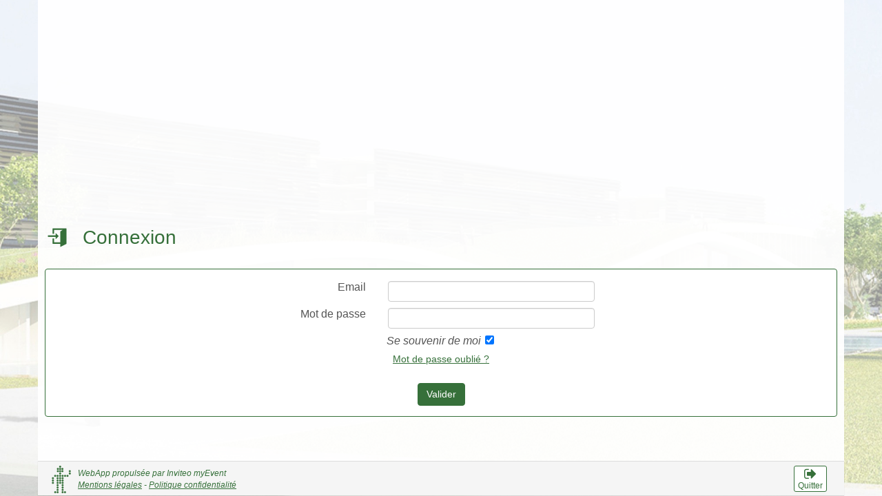

--- FILE ---
content_type: text/html; charset=UTF-8
request_url: https://futuredays2020.inviteo.fr/
body_size: 12584
content:
<!DOCTYPE html>
<html lang="fr">

<head>
	<title>Connexion | Future Days 2020 - 01-03 décembre 2020, Paris, IFFSTAR</title>
	<meta http-equiv="Content-Type" content="text/html; charset=utf-8" />
	<meta http-equiv="X-UA-Compatible" content="IE=EDGE" />

	<base href="https://futuredays2020.inviteo.fr/" />

		<meta name="viewport" content="width=device-width" />
	
	<script type="text/javascript" src="lib/jquery-1.11.2.min.js"></script>
	<script type="text/javascript" src="lib/jquery-ui-1.11.3.custom/jquery-ui.min.js"></script>
	<script type="text/javascript" src="lib/ckeditor/ckeditor.js"></script>
	<script type="text/javascript" src="lib/ckeditor/adapters/jquery.js"></script>

	<script type="text/javascript" src="lib/fancyBox/source/jquery.fancybox.js"></script>
	<script type="text/javascript" src="lib/jquery.cookie.js"></script>

	<script type="text/javascript" src="lib/dataTable/js/jquery.dataTables.min.js"></script>
	<script type="text/javascript" src="lib/jquery-uploadify/jquery.uploadify-3.1.min.js"></script>
	<script type="text/javascript" src="lib/jquery-webcam/webcam.js"></script>
	<script type="text/javascript" src="lib/jquery-crop/jquery.jWindowCrop.js"></script>
	<script type="text/javascript" src="lib/tipsy/javascripts/jquery.tipsy.js"></script>
	<script type="text/javascript" src="lib/jquery.backstretch.min.js"></script>
	<script type="text/javascript" src="lib/masonry.pkgd.min.js"></script>
	<script type="text/javascript" src="lib/bootstrap/js/bootstrap.js"></script>
	<script type="text/javascript" src="js/inviteo_editable.js"></script>
	<script type="text/javascript" src="js/inviteo_toolbox.js"></script>
	<script type="text/javascript" src="lib/sweetalert/sweetalert.min.js"></script>

	<script  type="text/javascript">
		var g_path_data = "data/";
		var g_path_plateforme = "";
		var g_path_racine = "";
		var g_onglet = "8";
		var g_acces = "";
		var g_langue = "fr";
		var g_id = "";
		var g_email = "";
		var g_token = "";
				var g_frame = 0;
				var g_var = [];
		g_var['id_ig_intervenants'] = 179;
		g_var['id_ig_moderateurs'] = 180;
		g_var['id_i_notification_webapp'] = 18386;
		g_var['ids_ig_test_video'] = 229;
		g_var['id_ig_animateurs'] = 180;
		g_var['id_ig_communicant'] = 181;
		g_var['id_ig_hotes'] = 183;
		g_var['id_ipg_inviteo_live_atelier'] = 161;
		g_var['id_ipg_inviteo_live_table_ronde'] = 166;
		g_var['id_ipg_inviteo_live_rencontres'] = 162;
		g_var['id_ipg_inviteo_live_visite'] = 164;
		g_var['id_ipg_inviteo_live_pleniere'] = 163;
		g_var['id_ipg_inviteo_live_pause_acceuil'] = 165;
		g_var['id_ie_help_desk'] = 139;
		g_var['id_ig_intervenant_eco'] = 202;
		g_var['id_ipg_inviteo_live_grand_equipement'] = 175;
		function addFavoris(id_src, table_src, notification = 1, flag = 'fav')
		{
			if( $('.'+flag+'-'+table_src+'-'+id_src).hasClass("active") )
			{
				var action = "remove";
			}
			else
			{
				var action = "add";
			}
			$.ajax({
				url: "ajax/addFavoris.php",
				async: false,
				dataType: "json",
				data: {
					idUser: g_id,
					emailUser: g_email,
					paramToken: g_token,
					id_src: id_src,
					table_src: table_src,
					action: action,
					flag: flag,
					notification: notification
				},
				success: function(json){
					if( json.retour == 'addOK' )
					{
						$('.'+flag+'-'+table_src+'-'+id_src).addClass("active");
						if( flag == 'fav' ) $('.fav-'+table_src+'-'+id_src).removeClass("fa-star-o").addClass("fa-star");
						if( flag == 'chat' ) $('.chat-'+table_src+'-'+id_src).removeClass("fa-bell-slash-o").addClass("fa-bell-o");
					}
					else if( json.retour == 'removeOK' )
					{
						$('.'+flag+'-'+table_src+'-'+id_src).removeClass("active");
						if( flag == 'fav' ) $('.fav-'+table_src+'-'+id_src).removeClass("fa-star").addClass("fa-star-o");
						if( flag == 'chat' ) $('.chat-'+table_src+'-'+id_src).removeClass("fa-bell-o").addClass("fa-bell-slash-o");
					}
					else
					{
						alert("Attention ! Vous avez un problème d'authentification !!!\nVous devez réactualiser la page !");
					}
				},
				error: function(json){
					alert("Attention ! Vous avez un problème de connexion à internet !!!");
				}
			});
		}

		function UPiFrameHeight()
		{
			var inviteoHeight = $("body").height();
			inviteoHeight = inviteoHeight + 50;
			try{ parent.postMessage("inviteoHeight-"+inviteoHeight,"*") }
			catch(e){}
		}

		function UPiFrameTop()
		{
			try{ parent.postMessage("inviteoTop-0","*") }
			catch(e){}
		}

		function UPiFrameDesactive()
		{
			try{ parent.postMessage("inviteoDesactive-0","*") }
			catch(e){}
		}

		$(document).ready(function()
		{
			
			// tips
			$(".tooltips").tipsy({html: true, gravity: 'w'});


			$(".infoBulle").mouseover( function(){
				$(this).find("span").show();
			});

			$(".infoBulle").mouseout( function(){
				$(this).find("span").hide();
			});

			$(".submitBouton").click( function(){

				var tmpsSplit = $(this).attr("id").split('-');

				$("#submitName").attr("value", tmpsSplit[0]);
				$("#submitLien").attr("value", tmpsSplit[1]);
				$("input[name=safeSubmit]").val("ca7d443689db635a5474bea12f53b20a");

				if($("#submit").attr("name")){
					$("#submit").click();
				}
				else{
						if(controle('formulaire')){
							$("#formulaire").submit();
						}
				}

			});
$('.module8-0 input[type=email], .module8-0 input[type=password]').keypress(function(e) {
    if(e.which == 13) {
        $('.module8-0 .submitBouton').click();
    }
});			g_var['idleTime'] = 0;
g_var['idleTempo'] = 0;

var idleInterval = setInterval(timerIncrement, 60000);

document.addEventListener('mousemove', function(e) {
    g_var['idleTime'] = 0;
    g_var['idleTempo'] = 0;
});

document.addEventListener('keypress', function(e) {
    g_var['idleTime'] = 0;
    g_var['idleTempo'] = 0;
});

document.addEventListener('touchmove', function(e) {
    g_var['idleTime'] = 0;
    g_var['idleTempo'] = 0;
});

if(g_onglet == 20 && !g_acces){
    $('.inviteo-onglet20').masonry({
      itemSelector: '.grid-item', // use a separate class for itemSelector, other than .col-
      columnWidth: '.grid-sizer',
      percentPosition: true
    });
    onResizeEnd(function(){
        $('.inviteo-onglet20').masonry();
    },'masonry20');
}

function timerIncrement() {
    g_var['idleTime'] = g_var['idleTime'] + 1;
    if( g_var['idleTime'] > 5 && g_onglet == 20 ){
        document.location.reload();
    }
    if( g_var['idleTime'] > 240 ){
        document.location.reload();
    }
}

if(g_onglet == 14){
    function upQuestionnaireHeight(){
        var t_width = $(".inviteo-page14").width();
        var t_height = (t_width / 16 * 9);
        $(".inviteo-page14 .inviteo-onglet").css("min-height", t_height+"px");
    }
    onResizeEnd(upQuestionnaireHeight,'upQuestionnaireHeight');
    upQuestionnaireHeight();
    $("body").css("background-image", "none");
}

if(g_onglet == 4){
    $("#collapse1889").collapse('show');
    $("#heading1889").hide();
    $("#collapse2105").collapse('show');
    $("#heading2105").hide();
    $("#collapse2105 .detail_parent").hide();
}

if(g_onglet == 5){
    var padding_save = "";
    var height_save = "";
    
    $("#contentProjet").on("show.bs.collapse", function(){
        var minHeight = $("#module3-onglet5").height();
        padding_save = $("#module3-onglet5 .panel.panel-default").css('padding-bottom');
        height_save = $("#module3-onglet5 .panel.panel-default .contenu-li").css('height');
        $("#module3-onglet5 .panel.panel-default .contenu-li").css('height', 'auto');
        $("#module3-onglet5 .panel.panel-default").css('min-height', minHeight);
        $("#module3-onglet5 .panel.panel-default").css('padding-bottom', 0);
        //console.log(padding_save);
    });
    $("#contentProjet").on("hidden.bs.collapse", function(){
        console.log(padding_save);
        $("#module3-onglet5 .panel.panel-default").css('padding-bottom',padding_save);
        $("#module3-onglet5 .panel.panel-default").css('min-height', 'auto');
        //$("#module3-onglet5 .panel.panel-default .contenu-li").css('height',height_save);
    });
}
    
if(g_onglet == 19 || g_onglet == 5 || g_onglet == 7){

    $(".fullScreen-btn").click(function(e){
        e.preventDefault();
        
        $(".inviteo-page").toggleClass("full-screen");
        if($(".inviteo-page").hasClass("full-screen")){
            $(this).find("i").removeClass("fa-expand");
            $(this).find("i").addClass("fa-compress");
            $("a.inviteo-go-top").trigger('click');
        }else{
            $(this).find("i").removeClass("fa-compress");
            $(this).find("i").addClass("fa-expand");
        }
        $(this).removeClass("active");
        upChatHeight();
        
    });

}


$('a[data-toggle="tab"]').on('shown.bs.tab', function () {
    $.cookie('Inviteo_Tabs'+g_onglet+'_lastTab', $(this).attr('href'));
    upMinHeight();
});

$('a[data-toggle="tab"]').on("hidden.bs.tab", function(){
    if( g_var['visio'] ){
        apiJitsi.executeCommand('hangup');
    }
});

var lastTab = $.cookie('Inviteo_Tabs'+g_onglet+'_lastTab');
if(lastTab) {
    $('[href="'+lastTab+'"]').tab('show');
}

$('.collapse').on('hidden.bs.collapse', function() {
      $.cookie('Inviteo_Tabs'+g_onglet+'_'+this.id, 'hide');
      upMinHeight();
}).on('shown.bs.collapse', function() {
      $.cookie('Inviteo_Tabs'+g_onglet+'_'+this.id, 'show');
      upMinHeight();
});

$(".nav-tabs").each(function(){
    if( !$(this).children('li.active').length ){
        $(this).children('li:first').children('a').tab('show');
    }
});

$("input.inviteoReload").click(function(){
    document.location.reload();
});

function upChatHeight() {
    if( $(".module-bootstrap-tabs").length == 1 && $(".module-inviteo-chat").length == 1 ){
        if( $(".module-bootstrap-tabs").offset().top == $(".module-inviteo-chat").offset().top ){
            heightChat = Math.round($(".module-bootstrap-tabs").width()/16*9);
            $(".module-inviteo-chat .contenu-li").height(heightChat-22);
        }
        else{
           $(".module-inviteo-chat .contenu-li").height('auto'); 
        }
    }
}

upChatHeight();
onResizeEnd(upChatHeight,'upChatHeight');

function syncMyEvent() {
    if( !g_var['idleTempo'] ){
        var t_visioRoom = "";
        var t_nbVisioRoom = "";
        if( g_var['visio'] ) t_visioRoom = g_var['visio'];
        if( $(".meetButton input").length ){
            $(".meetButton input").each(function(){
                t_nbVisioRoom += $(this).attr('rel')+"_";
            })
        }
        $.ajax({
    		url: "ajax/syncMyEvent.php",
    		async: false,
    		dataType: "json",
    		data: {
    			idUser: g_id,
    			emailUser: g_email,
    			paramToken: g_token,
    			ongletEncours: g_onglet,
    			idFiche: g_var['idFiche'],
    			tableChat: g_var['tableChat'],
    			visio: t_visioRoom,
    			visioStatut: g_var['visioStatut'],
    			nbVisioRoom: t_nbVisioRoom
    		},
    		success: function(json){
    		    //console.log(json);
    			$(".pbConnexion").hide();
    			if( json.retour == "ko") {
    			    $(".pbConnexion").show();
    			}
    			else {
    			    if(parseInt(json.nbMessages) > 0) {
    			        $(".badge-messages").html(json.nbMessages);
    			        $(".badge-messages").show();
    			    }
    			    else {
    			        $(".badge-messages").hide();
    			    }
    			    if( !g_acces ) {
        			    if( json.nbConnect || json.nbConnect === 0 ) {
        			        $(".badge-connect").html(json.nbConnect);
        			    }
        			    if( json.nbVisio ) {
        			        var i = 0;
        			        $(".badge-visio").each(function(){
        			            $(this).html(json.nbVisio[i]);
        			            i++;
        			        });

        			    }
        			    if( typeof(inviteoChatAjax) == "object" && g_var['nbChat'] != json.nbChat ){
                            inviteoChatAjax.loadMessage('new');
                        }
                        if( json.nbChat || json.nbChat === 0 ) {
                            g_var['nbChat'] = json.nbChat;
                        }
    			    }
    			}
    			g_var['visioStatut'] = "";
    			g_var['idleTempo'] = g_var['idleTime'];
    			console.log("syncMyEvent "+g_var['idleTime']+"-"+g_var['idleTempo']);
    		},
    		error: function(json) {
    			$(".pbConnexion").show();
    			console.log("syncMyEvent error : " + JSON.stringify(json));
    		}
    	});
    }
    else{
        if( g_var['idleTempo'] < 1 ) g_var['idleTempo'] = 1;
        g_var['idleTempo'] = g_var['idleTempo'] - 1;
        console.log("syncMyEventTempo "+g_var['idleTime']+"-"+g_var['idleTempo']);
    }
}

if(g_email && g_id && g_token && g_onglet != 8) {
     g_var['nbChat'] = 0;
    syncMyEvent();
    window.setInterval(syncMyEvent, 20000);
}

if(g_onglet == 3) {

    $(".inviteo-contenu").css("padding-bottom","0px");
    $(".inviteo-contenu").css("margin-bottom","0px");
    $(".block-bouton-menu").css("text-align","center");
    $(".block-bouton-menu a").css("max-width","200px");

}

if(g_onglet == 5) {
    alignBottom("#module3-onglet5","#module6-onglet5",".panel",".contenu-li");
    if( !$("#module6-onglet5").length ){
        alignBottom("#module3-onglet5","#module4-onglet5",".panel",".contenu-li");
    }
}

if(g_onglet == 19) {
    alignBottom("#module2-onglet19","#module8-onglet19",".panel",".contenu-li");
    if( !$("#module8-onglet19").length ){
        alignBottom("#module2-onglet19","#module5-onglet19",".panel",".contenu-li");
    }
}

if(g_onglet == 16) {
    alignBottom("#module0-onglet16","#module5-onglet16",".panel",".contenu-li");
}

$(".studioButton input").click(function(){
    $("iframe[name=studioVirtuel]").prop("src", $("iframe[name=studioVirtuel]").attr("rel"));
    $(".studioButton").hide();
    $(".studioExitButton").show();
});

$(".studioExitButton input").click(function(){
    $("iframe[name=studioVirtuel]").prop("src", "");
    $(".studioButton").show();
    $(".studioExitButton").hide();
});

var apiJitsi = "";

$(".meetButton input").click(function(){
    $(this).parent().addClass("active");
    var meetRoom = $(this).attr('rel');
    if( meetRoom ){
        var domain = g_var['jitsi_domain'];
        var options = {
            roomName: meetRoom,
            width: '100%',
            height: '100%',
            parentNode: document.querySelector('#'+meetRoom),
            userInfo: {
                displayName: g_var['jitsi_fullname']
            },
            configOverwrite: {
                requireDisplayName: true,
                startAudioOnly: false,
                startAudioMuted: 2,
                startWithAudioMuted: false,
                startVideoMuted: 5,
                startWithVideoMuted: false,
                defaultLanguage: 'fr',
                resolution: 360
            },
            interfaceConfigOverwrite: {
                /*filmStripOnly: true,
                VERTICAL_FILMSTRIP: false*/
            }
        };
        apiJitsi = new JitsiMeetExternalAPI(domain, options);
        var meetPingInterval = "";
        $("#"+meetRoom).show();
            apiJitsi.on('videoConferenceJoined', () => {
            apiJitsi.executeCommand('avatarUrl', g_var['jitsi_avatar']);
            g_var['visio'] = meetRoom;
            g_var['visioStatut'] = "Joined";
            syncMyEvent();
            meetPingInterval = setInterval(function(){
                var numberOfParticipants = apiJitsi.getNumberOfParticipants();
                if( numberOfParticipants && numberOfParticipants > 0 ){
                    g_var['visioStatut'] = "Ping";
                    g_var['idleTime'] = 0;
                    g_var['idleTempo'] = 0;
                }
            }, 50000);
        });
        apiJitsi.on('readyToClose', () => {
            g_var['visioStatut'] = "Closed";
            g_var['visio'] = "";
            syncMyEvent();
            $("#"+meetRoom).html("");
            $("#"+meetRoom).hide();
            $(".meetButton.active").removeClass("active");
            clearInterval(meetPingInterval);
        });
    }
    else{
        alert("Video conference not available !")
    }
});

function notifOver(parent) {
    parent.find(".notif")
        .mouseover(function() {
            if($(this).hasClass("active")) {
                $(this).removeClass("fa-bell-o").addClass("fa-bell-slash-o");
            }
            else {
                $(this).removeClass("fa-bell-slash-o").addClass("fa-bell-o");
            }
        })
        .mouseout(function() {
            if($(this).hasClass("active")) {
                $(this).removeClass("fa-bell-slash-o").addClass("fa-bell-o");
            }
            else {
                $(this).removeClass("fa-bell-o").addClass("fa-bell-slash-o");
            }
        });
}

notifOver($(document));

function favOver(parent) {
    parent.find(".fav")
        .mouseover(function() {
            if($(this).hasClass("active")) {
                $(this).removeClass("fa-star").addClass("fa-star-o");
            }
            else {
                $(this).removeClass("fa-star-o").addClass("fa-star");
            }
        })
        .mouseout(function() {
            if($(this).hasClass("active")) {
                $(this).removeClass("fa-star-o").addClass("fa-star");
            }
            else {
                $(this).removeClass("fa-star").addClass("fa-star-o");
            }
        });
}

favOver($(document));

//Ecoute les évènement dataUpdate sur les bootstrap tableau ajax lorsqu'ils se mettent à jour
$(".module-bootstrap-tableau-ajax").on("dataUpdate", function() {
    favOver($(this));
});


//Class timer pour la gestion d'un timer
class Timer {
    constructor(callback, time) {
        this.time = time;
        this.callback = callback;
        
        this.timerObj = null;
    }
    
    start() {
        if(!this.timerObj) {
            this.timerObj = setTimeout(
                function() {
                    this.timerObj = null;
                    this.callback.call();
                }.bind(this), this.time);
        }
        else {
            this.reset();
        }
    }
    
    stop() {
        if(this.timerObj) {
            clearTimeout(this.timerObj);
            this.timerObj = null;
        }
    }
    
    reset() {
        this.stop();
        this.start();
    }
    
    counting() {
        if(this.timerObj) {
            return true;
        }
        else {
            return false;
        }
    }
}

if(!g_acces) {
    //Ajout d'un timer sur tout les module ayant la classe timerInactive
    $(".timerInactive").each(function() {
        //Initialisation de la data dataLoaded indiquant si des données ont étées chargés ou non
        $(this).data('dataLoaded', false);
        
        //Création du timer
        var timerInactive = new Timer(
            function() {
                $(this).find("div.collapse").collapse('hide');
                $(this).data('dataLoaded', false);
            }.bind(this), 20000);
        
        //Enregistrement du timer dans les data du module
        $(this).data('timer', timerInactive);
        
        //Listener mouse
        $(this).hover(
            //Mouse In
            function() {
                if($(this).data('timer')) {
                    if($(this).data('timer').counting()) {
                        $(this).data('timer').stop();
                    }
                }
            }.bind(this),
            
            //Mouse Out
            function() {
                if($(this).data('timer')) {
                    if($(this).data('dataLoaded')) {
                        $(this).data('timer').reset();
                    }
                }
            }.bind(this));
    });
    
    //Listener scroll : reset tout les timerInactive
    $(window).scroll(function() {
        $(".timerInactive").each(function() {
            if($(this).data('timer')) {
                if($(this).data('timer').counting()) {
                    $(this).data('timer').reset();
                }
            }
        });
    });
    
    //Listener keypress : reset tout les timerInactive
    $(window).keypress(function() {
        $(".timerInactive").each(function() {
            if($(this).data('timer')) {
                if($(this).data('timer').counting()) {
                    $(this).data('timer').reset();
                }
            }
        });
    });
    
    //Ecoute les évènement dataUpdate sur les bootstrap tableau ajax timer Inactive lorsqu'ils se mettent à jour
    $(".timerInactive").on("dataUpdate", function() {
        $(this).data('dataLoaded', true);
        
        //Déclanchement du timer si la souris n'est pas sur le module
        if(!$(this).is(':hover')) {
            if($(this).data('timer')) {
                $(this).data('timer').start();
            }
        }
    });
}

$(".module-bootstrap-tableau .io-recherche-tableau input[type=text]").keypress(function(event) {
    if(event.which == 13) {
        return false;
    }
});

/*function testPostMessage(e){
    console.log("testPostMessage");
    console.log(e);
}

if( !window.addEventListener ) { window.attachEvent("onmessage", testPostMessage); }
else{ window.addEventListener("message", testPostMessage, false); }*/
					});
	</script>
    <script type="text/javascript">
	
	function controle(fname)
  	{	
  		var name = $("#submitName").val();
 		$("input[name=safeSubmit]").val("ca7d443689db635a5474bea12f53b20a");
		if( ! (name == 'connection_boutonGauche' || name == 'connection_boutonDroit' || name == 'bouton_boutonRetour'))
		{
			var d = document.forms[fname];
			var ok = 'oui';
			var messageErreur = '';
var tmp = 'data/';
	var t_test = false;
	$(".module8-0").find("input[type=text], input[type=password], input[type=email]").each(function(){
		if( $(this).val() == '' ) t_test = true;
	});
	if( t_test ) {
		ok = 'non';
		messageErreur += '[Connexion] Merci de remplir le formulaire\n';
	}
	
	if( $("input[name=connection0-password_confirmation]").val() ) {
		if( $("input[name=connection0-password_confirmation]").val() != $("input[name=connection0-password]").val() ) {
			ok = 'non';
			messageErreur += '[Connexion] Le mot de passe et sa confirmation ne correspondent pas.\n';
		}
		else if( $("input[name=connection0-password_confirmation]").val().length < 8 ) {
			ok = 'non';
			messageErreur += '[Connexion] Votre mot de passe est trop court (8 caractère minimum)\n';		
		}
	}	
			if(ok=='oui'){
			    $("input[type=submit]").prop("disabled",true);
			    $("input.submitBouton").prop("disabled",true);
				return true;
			}
			else{
				alert(messageErreur);
				$("#submitName").val("submit");
				$("#submitLien").val("20");
				$("input[type=submit]").prop("disabled",false);
				$("input.submitBouton").prop("disabled",false);
				return false;
			}
		}
		else
		{
			return true;
		}
	}
	
</script>    <script type="text/javascript" src="js/pwa.js"></script>    
	<link rel="stylesheet" type="text/css" href="lib/bootstrap/css/bootstrap.min.css">
	<link rel="stylesheet" type="text/css" href="css/design.css" />
	<!--[if lte IE 8]>
    <link rel="stylesheet" type="text/css" href="css/design-ie8.css" />
    <![endif]-->
    <!-- HTML5 shim and Respond.js for IE8 support of HTML5 elements and media queries -->
    <!-- WARNING: Respond.js doesn't work if you view the page via file:// -->
    <!--[if lt IE 9]>
      <script src="https://oss.maxcdn.com/html5shiv/3.7.2/html5shiv.min.js"></script>
      <script src="https://oss.maxcdn.com/respond/1.4.2/respond.min.js"></script>
    <![endif]-->
	<link rel="stylesheet" type="text/css" href="lib/fancyBox/source/jquery.fancybox.css" />
	<link rel="stylesheet" type="text/css" href="lib/jquery-ui-1.11.3.custom/jquery-ui.min.css" />

    <link rel="stylesheet" type="text/css" href="lib/jquery-uploadify/uploadify.css">
    <link rel="stylesheet" type="text/css" href="lib/jquery-crop/jWindowCrop.css">
    <link rel="stylesheet" type="text/css" href="lib/tipsy/stylesheets/tipsy.css">
	<link rel="stylesheet" type="text/css" href="lib/dataTable/css/jquery.dataTables.css" />
	<link rel="stylesheet" type="text/css" href="lib/dataTable/css/demo_table_jui.css" />
	<link rel="stylesheet" type="text/css" href="lib/font-awesome-4.7.0/css/font-awesome.min.css">
	<link rel="stylesheet" type="text/css" href="lib/sweetalert/sweetalert.css">
	<link rel="stylesheet"  type="text/css"  href="css/css-couleur.css" />
	<link rel="stylesheet"  type="text/css"  href="css/css-onglet.css" />
	<link rel="stylesheet"  type="text/css"  href="css/css-module8.css" />
	<link rel="stylesheet"  type="text/css"  href="css/css-module99.css" />
	<link rel="stylesheet"  type="text/css"  href="css/css-autresCouleurs.css" />

	<style type="text/CSS">
				.bandeau{ background: url(https://backoffice.inviteo.com/upload/compte8/Base/inscriptions_manifestation/image1/0011-Bandeau_Plateforme_digitale_FD2020_1170.png) no-repeat; }
		#module8-onglet1 input[type="button"]{
    padding: 15px 25px;
    white-space: normal;
}

/*html, body, #formulaire, .inviteo-page{ height: 100%; }
.inviteo-contenu{
    min-height: 100%;
}*/

/*div.inviteo-contenu {
    opacity: 0.95;
}*/

.inviteo-page20 .CouleurA1 strong,
.inviteo-page20 .CouleurA6 strong,
.inviteo-page20 .CouleurA7 strong,
.inviteo-page20 .CouleurA9 strong{
    color: inherit;
}

#module6-onglet11 .thumbnail{
    -webkit-transition: border .2s ease-in-out;
    -o-transition: border .2s ease-in-out;
    transition: border .2s ease-in-out;
    border: 1px solid #FFFFFF;
}

#module6-onglet11 .thumbnail:hover{
    border-color: #166f9e;
}

#module1-onglet14 .qb{
    text-align: center;
}

#module1-onglet14 .qt{
    color: #2783C6;
    font-size: 18px;
    font-weight: bold;
    display: block;
    margin-top: 20px;
    margin-bottom: 20px;
    text-align: center;
}

#module1-onglet14 .qv{
    display: block;
    text-align: center;
    font-size: 18px;
    line-height: 36px;
}

#module1-onglet14 .qv textarea{
    height: 120px;
}

.inviteo-page14 .moduleBouton{
    text-align: center;
}

.inviteo-page14 .inviteo-onglet{
    background-color: #EEEEEE;
}

@media (min-width: 768px) {
    #module0-onglet15 .row{
        display: table;
    }
    #module0-onglet15 .row .col-sm-4, #module0-onglet15 .row .col-sm-8{
        display: table-cell;
        float: none;
        vertical-align: middle;
    }
}

.badge{ white-space: normal; }

.inviteo-page .inviteo-contenu,
.inviteo-page .navbar-limit,
.inviteo-page .inviteo-bandeauHaut-limit,
.inviteo-page .navbar .container-fluid,
.inviteo-page .inviteo-piedPage{
    min-width: 370px !important;
}

.inviteo-onglet{ overflow: hidden; }

#s96-module{
    position: relative;
}
#module1-onglet96{
    position: absolute;
    top: 0;
    right: 0;
}

#helpDeskBlock{
    text-align: right;
    padding: 5px;
}

#helpDeskBlock .lienHelpDesk{
    text-decoration: none;
    display: inline-block;
    background-color: #36703a;
    color: #FFFFFF;
    width: 52px;
    height: 52px;
    padding-top: 5px;
    padding-bottom: 5px;
    text-align: center;
    opacity: 0.75;
    transition: opacity 0.2s;
    border-radius: 2px !important;
    /*border: 1px solid #D97008;*/
}
#helpDeskBlock .text-helpdesk{
    display: block;
    font-size: 10px;
    transition: display 0.2s 1s;
    font-weight: bold;
}

#helpDeskBlock .lienHelpDesk:hover{
    opacity: 0.9;
}

@media (min-width: 1170px) {
    #module4-onglet5 td.colonne3{ width: 150px; }
    #module6-onglet5 td.colonne3{ width: 150px; }
}

@media (max-width: 480px) {
    #module1-onglet4 .fa-calendar-o{ display: none !important; }
    .module-inviteo-agenda-dynamique .nav-tabs a span{
        padding-right: 3px;
        padding-left: 0px;
        margin-left: -7px;
    }
    .module-inviteo-agenda-dynamique .nav-tabs li + li + li a span{
        padding-left: 3px;
        margin-left: 0px;
    }
}

.inviteo-page.full-screen .inviteo-bandeauHaut,
.inviteo-page.full-screen .inviteo-menu,
.inviteo-page.full-screen #module8-onglet5,
.inviteo-page.full-screen #module0-onglet5,
.inviteo-page.full-screen #module1-onglet5,
.inviteo-page.full-screen #module3-onglet5,
.inviteo-page.full-screen #module3-onglet19,
.inviteo-page.full-screen #module4-onglet19,
.inviteo-page.full-screen #module6-onglet19,
.inviteo-page.full-screen #module10-onglet7,
.inviteo-page.full-screen #module1-onglet7,
.inviteo-page.full-screen #module0-onglet7,
.inviteo-page.full-screen #module4-onglet7{
    display: none;
}

.inviteo-page.full-screen #module4-onglet5{ width: 50%; }
.inviteo-page.full-screen #module4-onglet5 .contenu-li{ height: auto !important; }
.inviteo-page.full-screen #module6-onglet5 .contenu-li{ height: auto !important; }


.inviteo-page.full-screen #module11-onglet7{ width: 100%; }
.inviteo-page.full-screen #module12-onglet7{ width: 50%; }

.inviteo-page.full-screen .inviteo-contenu,
.inviteo-page.full-screen .container-fluid{
    max-width: 100% !important;
    padding-left: 0 !important;
}

.fullScreen-btn a:hover {
    background-color: #eee;
}

.fullScreen-btn a{
    display: inline-block;
    padding: 8px;
}

.fullScreen-btn{
    position: absolute; 
    right: 9px; 
    top: -8px;
}

.list-link-yt a{
    text-decoration: none;
    font-weight: bold;
    color: inherit;
    border-left: 4px solid #F00;
}

.list-link-comite li{
    text-decoration: none;
    font-weight: bold;
    color: inherit;
    border-left: 4px solid #166f9e;
}

.list-link-comite li i.fa{
    color: #166f9e !important;
}
.list-link-comite li em{
    font-weight: normal;
}

.blockquote {
    padding-left: 20px;
    padding-top: 10px;
    padding-bottom: 10px;
    border-left: 4px solid #EB773E;
    background-color: #eee;
}
.list-link-yt{
    margin-bottom: 0;
}

.mb-50{
    margin-bottom: 50px;
}

.mb-20{
    margin-bottom: 30px;
}

.legende-group{
   display: table;
   margin-bottom: 10px;
}

.texteLegende{
    display: table-cell;
    font-weight: bold;
    font-size: 16px;
    border: 1px solid #ddd;
    height: 40px;
    border-left: 0px;
    padding: 10px;
    width: 205px;
    vertical-align: middle;
}
.legende{
    display: table-cell;
    border: 1px solid #ddd;
    width: 40px;
    height: 40px;
    text-align: center;
    vertical-align: middle;
}

.legende.video{
    background-color: #068CA7;
}

.legende.pause{
    background-color: #3D3F41;
}

.legende.live{
    background-color: #EB773E;
}

.legende.pleniere{
    background-color: #a8a8a7;
}

.legende.visite{
    background-color: #12602c;
}

.legende.atelier{
    background-color: #D6DA30;
}
.legende.table-ronde{
    background-color: #006d9b;
}

.legende.rencontres{
    background-color: #f96d00;
}
.legende.poster{
    background-color: #011638;
}
.legende.grds-eqpmt{
    background-color: #AC3931;
}




.online-group{
   display: table;
   margin-bottom: 10px;
}

.texteOnline{
    display: table-cell;
    font-weight: bold;
    font-size: 16px;
    height: 40px;
    border-left: 0px;
    padding: 7px;
    vertical-align: middle;
}
.iconOnglet{
    display: table-cell;
    border: 4px solid #ddd;
    width: 50px;
    height: 50px;
    text-align: center;
    vertical-align: middle;
    border-radius: 50% !important;
    font-size: 18px;
}
.texteOnline .badge{
    background-color: green;
}

.texteOnline i{
    color: green;
}

.text-online-all{
    margin-bottom: 20px;
    text-align: center;
    color: #555555;
    font-size: 22px;
}

.text-online-all b{
    color: #36703a;
}

#container-online-blocs {
    text-align: center;
}

.wrapper-online-bloc {
    display: inline-block;
    width: 99px;
    margin-left: 5px;
    margin-right: 5px;    
}

.blockOnline {
    width: 100%;
    padding: 16px 0 14px;
    text-align: center;
    background-color: #f5f5f5;
    margin-bottom: 10px;
    text-decoration: none !important;
    display: block;
}

.blockOnline:hover {
    background-color: rgba(0,0,0,0.1);
}

.blockOnline > i{
    font-size: 24px;
    margin-bottom: 5px;
    color: #36703a;
}
.texteOnline2 {
    display: block;
    text-align: center;
}
.texteOnline2 span.badge{
    background-color: #36703a;
    font-size: 10px;
}

.titreOnglet{
    display: block;
    text-align: center;
    font-size: 12px;
    color: #36703a;
    letter-spacing: 1px;
}

.tooltip{
    background-color: inherit;
    border: none;
}

/**{
    border-radius: 0px !important;
}*/

.badge{
    border-radius: 10px !important;
}

.champsHidden{
    background-color: #DDDDDD;
    font-style: italic;
    padding: 3px;
}

.inviteo-onglet .module-inviteo-chat .contenu-li{
    overflow-y: auto;
}
.inviteo-onglet .module-inviteo-chat .contenu-li .row{
    margin-left: -10px;
    margin-right: -10px;
}

.inviteo-onglet .boutonRetourFiche{
    margin-top: -55px;
}

.inviteo-onglet .boutonRetourFiche ul.moduleBouton {
    text-align: left;
}

.inviteo-onglet .module-inviteo-video-youtube .contenu-li{
    padding: 0px;
    background-color: white;
    opacity: 1;
}

.module-bootstrap-tabs .contenu-li .tab-content {
    border-radius: 0px 0px 4px 4px;
    border-width: 1px;
    border-style: solid;
    border-top: 0px;
}

.panel-group{ margin-bottom: 0px; }

.bandeau-haut{
    background-position: 50% 50% !important;
    background-size: auto 100% !important;
    height: 300px !important;
}

@media (max-width: 870px) {
    .bandeau-haut{
        height: 200px !important;
    }
}

@media (max-width: 650px) {
    .bandeau-haut{
        height: 150px !important;
    }
}

@media (max-width: 480px) {
    .bandeau-haut{
        height: 120px !important;
    }
}

@media (max-width: 385px) {
    .bandeau-haut{
        height: 100px !important;
    }
}

.badge-messages{
    display: none;
    z-index: 999;
}
.inviteo-piedPage {
    background-color: #f5f5f5 !important;
    /*border-top: 1px solid #ddd;*/
    padding: 0;
}
.inviteo-piedPage .module{ padding-top: 6px; margin-top: 0; border-top: 1px solid #ddd; }
.inviteo-piedPage .module .contenu-li{ padding: 0; }
/*.inviteo-onglet .module99-0, .inviteo-piedPage .module99-0{
	padding-top: 0px;
}*/

.navbar {
    min-height: 38px;
}

.navbar li {
    float: none;
    display: table-cell;
    margin: 0;
    padding: 0;
    text-align: center;
    vertical-align: middle;
    line-height: auto;
    font-size: 11px;
}
.nav > li > a {
    padding: 0px;
    padding-right: 5px !important;
    padding-left: 5px !important;
    height: 38px;
    line-height: 38px;
}
.nav > li > a .fa {
    display: inline !important;
    position: relative;
    top: 2px;
}
.navbar ul {
    display: table; width: 100%;
}

.inviteo-contenu a.btn-text-bottom{ padding: 5px; line-height: 1; text-decoration:none; }
a.btn-text-bottom span.btn-text-bottom{ display: block; }
.bouton-menu{
    width: 100%;
}
.block-bouton-menu{
    padding: 3px 30px;
    margin: 30px 0px;
}

@media (max-width: 560px) {
    .block-bouton-menu {
        padding: 3px 10px !important;
        margin: 20px 0px !important;
    }
}

.texte-bouton {
    font-size: 12px;
}

.bouton-menu-bottom{
    display: inline-block;
    margin-bottom: 5px;
}

.inviteo-contenu a.btn-text-bottom{ padding: 5px; line-height: 1; text-decoration:none; }
a.btn-text-bottom span.btn-text-bottom{ display: block; }

body .navbar a.btn-text-bottom {
    line-height: 0.8;
    padding: 3px;
    padding-top: 1px;
}

body .navbar a.btn-text-bottom span.btn-text-bottom {
    display: block;
    font-size: 10px;
}

.input-group input[type="text"] {
    margin: 0px;
    height: 34px;
}

.inviteo-onglet .module-standard-titre .contenu-li {
    padding-left: 10px;
}

.input-group-addon {
    border: 0px;
}

.module0-4 textarea {
    width: 100% !important;
}

.module0-4 .inviteo-label-formulaire {
    display: none;
}

/*** Couleur menu ***/
/*En direct*/
.navbar-nav > #onglet20.active > a,
.navbar-nav > #onglet20 > a:hover {
    color: #f5f5f5;
    background-color: #bbbe09;
}
/*Programmes*/
.navbar-nav > #onglet4.active > a,
.navbar-nav > #onglet4 > a:hover {
    color: #f5f5f5;
    background-color: #166f9e;
}
/*Intervenants*/
.navbar-nav > #onglet10.active > a,
.navbar-nav > #onglet10 > a:hover {
    color: #f5f5f5;
    background-color: #166f9e;
}
/*Participants*/
.navbar-nav > #onglet6.active > a,
.navbar-nav > #onglet6 > a:hover {
    color: #f5f5f5;
    background-color: #166f9e;
}
/*Exposition*/
.navbar-nav > #onglet11.active > a,
.navbar-nav > #onglet11 > a:hover {
    color: #f5f5f5;
    background-color: #166f9e;
}
/*Infos Pratique*/
.navbar-nav > #onglet9.active > a,
.navbar-nav > #onglet9 > a:hover {
    color: #f5f5f5;
    background-color: #166f9e;
}
/*Favoris*/
.navbar-nav > #onglet12.active > a,
.navbar-nav > #onglet12 > a:hover {
    color: #f5f5f5;
    background-color: #166f9e;
}
/*Message*/
.navbar-nav > #onglet13.active > a,
.navbar-nav > #onglet13 > a:hover {
    color: #f5f5f5;
    background-color: #166f9e;
}
/*Profil*/
.navbar-nav > #onglet1.active > a,
.navbar-nav > #onglet1 > a:hover {
    color: #f5f5f5;
    background-color: #166f9e;
}

.module15-7 a,
.module15-7 a:link,
.module15-7 a:visited {
    text-decoration: none;
}

.module15-7 a:hover {
    text-decoration: underline;
}

@media (max-width: 767px) {	
	.inviteo-label-formulaire{ text-align: left; }
	.inviteo-champ-1{ width: 100%; }
    .inviteo-champ-1 .inviteo-label-formulaire{ float:none; width: 100%; }
    .inviteo-champ-1-input{ float:none; width: 100%; }
    #onglet4{display: block !important;}

    .inviteo-champ-2{ width: 100%; }
    .inviteo-champ-2 .inviteo-label-formulaire{ float:none; width: 100%; }
    .inviteo-champ-2-input{ float:none; width: 100%; }

    .inviteo-champ-2t{ width: 100%; }
    .inviteo-champ-2t .inviteo-label-formulaire{ float:none; width: 100%; }
    .inviteo-champ-2t-input{ float:none; width: 100%; }

    .inviteo-champ-3{ width: 100%; }
    .inviteo-champ-3 .inviteo-label-formulaire{ float:none; width: 100%; }
    .inviteo-champ-3-input{ float:none; width: 100%; }
    .inviteo-champ-3 select{ float:none; width: 100%; }

    .inviteo-champ-3t{ width: 100%; }
    .inviteo-champ-3t .inviteo-label-formulaire{ float:none; width: 100%; }
    .inviteo-champ-3t-input{ float:none; width: 100%; }

    .inviteo-champ-4{ width: 100%; }
    .inviteo-champ-4 .inviteo-label-formulaire{ float:none; width: 100%; }
    .inviteo-champ-4-input{ float:none; width: 100%; }
    
    .inviteo-champ-photo{ width: 100%; }
    .inviteo-champ-photo #s5-2-block_photo0{ width: 220px; margin: 0px auto; }
    .module5-4 #barre_espacement0{ display: none; }
    .module5-4 #barre_espacement5{ display: none; }
}

/* Mise en forme programme */

#module1-onglet4 .nav {
    margin-left: 4px;
}

#module1-onglet4 .nav-tabs {
    /*border-bottom-color: #CCCCCC;*/
    font-size: 18px;
}

#module1-onglet4 .nav-tabs>li.active>a {
    /*border-color: #CCCCCC;
    border-bottom-color: transparent;*/
}

#module1-onglet4 .nav-tabs>li.active>a {
    color: #555555;
}

#module1-onglet4 .tab-content {
    padding: 0px !important;
    /*border-color: #CCCCCC;*/
    border-left: 0px;
}

#module1-onglet4 .panel-group .panel+.panel {
    margin-top: 0px;
    border-top: 1px solid #DDDDDD;
}

#module1-onglet4 .panel .panel-heading {
    background-color: #FFFFFF;
    color: #555555;
}

#module1-onglet4 .table-striped > tbody > tr{
    background-color: #FFFFFF;
    color: #555555;
}

#module1-onglet4 .panel .panel-heading a {
    color: #555555;
}

#module1-onglet4 .panel {
    border: 0px;
    border-radius: 0px;
}

#module1-onglet4 .panel .panel-heading .progTitre {
    font-size: 18px;
    line-height: 14px;
}

#module1-onglet4 .panel .panel-heading .fa, #module1-onglet4 .panel .panel-heading .glyphicon {
    font-size: 18px;
}

#module1-onglet4 .panel-default .detail_parent .glyphicon {
    display: none;
}

#module1-onglet4 .panel-default .detail_parent .boutonLive {

    text-align: center;
    color: #FFFFFF;
    position: absolute;
    width: 100%;
    left: 0;
    top: 0;
    padding: 5px;

}

#module1-onglet4 .panel-default .table{
    border-radius: 0;
}

/* Programme plénières */
#module1-onglet4 .panelGroupe163 { border-left: 5px solid #a8a8a7; }
/*#module1-onglet4 .panel .groupe163 .progTitre,*/
#module1-onglet4 .panel .groupe163 .fa,
#module1-onglet4 .panel .groupe163 .glyphicon { color: #a8a8a7; }
#module1-onglet4 .panel .enfant163 a,
#module1-onglet4 .panel .enfant163 a:link,
#module1-onglet4 .panel .enfant163 a:visited,
#module1-onglet4 .panel .enfant163 a:hover,
#module1-onglet4 .panel .enfant163 strong { color: #a8a8a7; }
#module1-onglet4 .panel .enfant163 .table-striped > tbody > tr:nth-of-type(even) { background-color: #F5F5F5; }
#module1-onglet4 .panel .enfant163 .detail_parent .boutonLive{ background-color: #a8a8a7; }

/* Programme visites */
#module1-onglet4 .panelGroupe164 { border-left: 5px solid #12602c; }
/*#module1-onglet4 .panel .groupe164 .progTitre,*/
#module1-onglet4 .panel .groupe164 .fa,
#module1-onglet4 .panel .groupe164 .glyphicon { color: #12602c; }
#module1-onglet4 .panel .enfant164 a,
#module1-onglet4 .panel .enfant164 a:link,
#module1-onglet4 .panel .enfant164 a:visited,
#module1-onglet4 .panel .enfant164 a:hover,
#module1-onglet4 .panel .enfant164 strong { color: #12602c; }
#module1-onglet4 .panel .enfant164 .table-striped > tbody > tr:nth-of-type(even) { background-color: #F1F8F2; }
#module1-onglet4 .panel .enfant164 .detail_parent .boutonLive{ background-color: #12602c; }

/* Programme rencontres */
#module1-onglet4 .panelGroupe162 { border-left: 5px solid #f96d00; }
/*#module1-onglet4 .panel .groupe162 .progTitre,*/
#module1-onglet4 .panel .groupe162 .fa,
#module1-onglet4 .panel .groupe162 .glyphicon { color: #f96d00; }
#module1-onglet4 .panel .enfant162 a,
#module1-onglet4 .panel .enfant162 a:link,
#module1-onglet4 .panel .enfant162 a:visited,
#module1-onglet4 .panel .enfant162 a:hover,
#module1-onglet4 .panel .enfant162 strong { color: #f96d00; }
#module1-onglet4 .panel .enfant162 .table-striped > tbody > tr:nth-of-type(even) { background-color: #FFF3EB; }
#module1-onglet4 .panel .enfant162 .detail_parent .boutonLive{ background-color: #f96d00; }

/* Programme table rondes */
#module1-onglet4 .panelGroupe166 { border-left: 5px solid #006d9b; }
/*#module1-onglet4 .panel .groupe166 .progTitre,*/
#module1-onglet4 .panel .groupe166 .fa,
#module1-onglet4 .panel .groupe166 .glyphicon { color: #006d9b; }
#module1-onglet4 .panel .enfant166 a,
#module1-onglet4 .panel .enfant166 a:link,
#module1-onglet4 .panel .enfant166 a:visited,
#module1-onglet4 .panel .enfant166 a:hover,
#module1-onglet4 .panel .enfant166 strong { color: #006d9b; }
#module1-onglet4 .panel .enfant166 .table-striped > tbody > tr:nth-of-type(even) { background-color: #EDF7FD; }
#module1-onglet4 .panel .enfant166 .detail_parent .boutonLive{ background-color: #006d9b; }


/* Programme ateliers */
#module1-onglet4 .panelGroupe161 { border-left: 5px solid #D6DA30; }
/*#module1-onglet4 .panel .groupe161 .progTitre,*/
#module1-onglet4 .panel .groupe161 .fa,
#module1-onglet4 .panel .groupe161 .glyphicon { color: #D6DA30; }
#module1-onglet4 .panel .enfant161 a,
#module1-onglet4 .panel .enfant161 a:link,
#module1-onglet4 .panel .enfant161 a:visited,
#module1-onglet4 .panel .enfant161 a:hover,
#module1-onglet4 .panel .enfant161 strong { color: #D6DA30; }
#module1-onglet4 .panel .enfant161 .table-striped > tbody > tr:nth-of-type(even) { background-color: #FCFCEE; }
#module1-onglet4 .panel .enfant161 .detail_parent .boutonLive{ background-color: #D6DA30; }

/* Programme pause */
#module1-onglet4 .panelGroupe165 { border-left: 5px solid #3D3F41; }
/*#module1-onglet4 .panel .groupe165 .progTitre{ color: #3D3F41; padding-right: 10px; }*/
#module1-onglet4 .panel .groupe165 .col_fav,
#module1-onglet4 .panel .groupe165 .fa-clock-o,
#module1-onglet4 .panel .groupe165 br{ display: none; }
#module1-onglet4 .panel .groupe165 a{ cursor: default; }


#module1-onglet4 .panelGroupe173 { border-left: 5px solid #011638; }
/*#module1-onglet4 .panel .groupe173 .progTitre,*/
#module1-onglet4 .panel .groupe173 .fa,
#module1-onglet4 .panel .groupe173 .glyphicon { color: #011638; }
#module1-onglet4 .panel .enfant173 a,
#module1-onglet4 .panel .enfant173 a:link,
#module1-onglet4 .panel .enfant173 a:visited,
#module1-onglet4 .panel .enfant173 a:hover,
#module1-onglet4 .panel .enfant173 strong { color: #011638; }
#module1-onglet4 .panel .enfant173 .table-striped > tbody > tr:nth-of-type(even) { background-color: #EBF3FF; }

#module1-onglet4 .panelGroupe175 { border-left: 5px solid #AC3931; }
/*#module1-onglet4 .panel .groupe175 .progTitre,*/
#module1-onglet4 .panel .groupe175 .fa,
#module1-onglet4 .panel .groupe175 .glyphicon { color: #AC3931; }
#module1-onglet4 .panel .enfant175 a,
#module1-onglet4 .panel .enfant175 a:link,
#module1-onglet4 .panel .enfant175 a:visited,
#module1-onglet4 .panel .enfant175 a:hover,
#module1-onglet4 .panel .enfant175 strong { color: #AC3931; }
#module1-onglet4 .panel .enfant175 .table-striped > tbody > tr:nth-of-type(even) { background-color: #FBF0EF; }
#module1-onglet4 .panel .enfant175 .detail_parent .boutonLive{ background-color: #AC3931; }

#module1-onglet4 .panel .panel-heading .fa-clock-o,
#module1-onglet4 .panel .panel-heading .horaire,
#module1-onglet4 .panel .panel-heading .fa,
#module1-onglet4 .panel .panel-heading .glyphicon,
#module1-onglet4 .panel .panel-collapse strong,
#module1-onglet4 .panel .panel-collapse a,
#module1-onglet4 .panel .panel-collapse a:link,
#module1-onglet4 .panel .panel-collapse a:visited,
#module1-onglet4 .panel .panel-collapse a:hover,
#module1-onglet4 .panel .progTitre{
    color: #333 !important;
}

#module1-onglet4 .panel-default > .panel-heading {
    color: #333;
    background-color: #f5f5f5;
    border: 1px solid #ddd;
    border-radius: 4px;
}
#module1-onglet4 .panel-group .panel {
    border-radius: 4px;
}

#module1-onglet4 .panel-group .panel + .panel {
    margin-top: 5px;
}

#module1-onglet4 .panel .progTitre{
    font-size: 14px !important;
}
#module1-onglet4 .panelGroupe175 .horaire{
    display: none;
}



#module1-onglet4 .panel .panel-heading .fa-clock-o {
    color: #555555;
}

#module1-onglet4 .panel-default .detail_parent {

    background-color: #EFEFEF;
    position: relative;
    padding-top: 50px;
    font-size: 14px;

}

/* Fin mise en forme programme */

/* Mise en forme menu */

.inviteo-page .inviteo-piedPage{
    max-width: 1170px !important;
    min-width: 320px;
}

.inviteo-page .inviteo-bandeauHaut, .inviteo-page .inviteo-contenu{
    padding-left: 50px;
}

.inviteo-page .inviteo-onglet{
    border-left: 1px solid #EB773E;
    margin-left: -1px !important;
    background-color: transparent;
}

.inviteo-page .inviteo-contenu, .inviteo-page .inviteo-bandeauHaut{
    /*background-color: #f5f5f5;*/
    background-color: rgba(255,255,255,0.95);
}

.inviteo-page3 .inviteo-bandeauHaut,
.inviteo-page3 .inviteo-contenu,
.inviteo-page3 .inviteo-piedPage,
.inviteo-page8 .inviteo-bandeauHaut,
.inviteo-page8 .inviteo-contenu,
.inviteo-page8 .inviteo-piedPage,
.inviteo-page14 .inviteo-bandeauHaut,
.inviteo-page14 .inviteo-contenu,
.inviteo-page14 .inviteo-piedPage{
    padding-left: 0px;
}

.inviteo-page3 .inviteo-onglet,
.inviteo-page8 .inviteo-onglet,
.inviteo-page14 .inviteo-onglet,
.inviteo-page3 .inviteo-piedPage li,
.inviteo-page8 .inviteo-piedPage li,
.inviteo-page14 .inviteo-piedPage li{
    border-left: 0px;
    margin-left: 0px !important;
}

.inviteo-page .navbar-toggle .icon-bar {
    transition: all 0.2s;
}

.inviteo-page .navbar-toggle span:nth-child(2) {
    transform: rotate(45deg);
    transform-origin: 20% 200%;
}

.inviteo-page .navbar-toggle span:nth-child(3) {
    opacity: 0;
}

.inviteo-page .navbar-toggle span:nth-child(4) {
    transform: rotate(-45deg);
    transform-origin: 15% -100%;
}

.inviteo-page .navbar-toggle.collapsed span:nth-child(2) {
    transform: rotate(0);
}

.inviteo-page .navbar-toggle.collapsed span:nth-child(3) {
    opacity: 1;
}

.inviteo-page .navbar-toggle.collapsed span:nth-child(4) {
    transform: rotate(0);
}

.inviteo-page .inviteo-onglet{
    margin-top: 0px !important;
}

.inviteo-page .inviteo-menu{
    position: absolute !important;
    height: 0;
    min-height: 0;
    background-color: transparent;
    top: 0;
    left: 0;
    right: 0;
    z-index: 1040;
}

.inviteo-page .inviteo-menu .container-fluid{
    height: 0;
    min-height: 0;
}

.inviteo-page .inviteo-menu .navbar-collapse{
   /*border-right: 1px solid #EB773E;*/
    border-right: 1px solid #36703a;
    display: block !important;
    height: auto !important;
    max-height: none !important;
    min-height: auto !important;
    -webkit-transition: height 0.01s;
    -moz-transition: height 0.01s;
    -ms-transition: height 0.01s;
    -o-transition: height 0.01s;
    transition: height 0.01s;
    -webkit-transition: width 0.2s;
    -moz-transition: width 0.2s;
    -ms-transition: width 0.2s;
    -o-transition: width 0.2s;
    transition: width 0.2s;
}

.inviteo-page .inviteo-menu .navbar-collapse ul{
    -webkit-transition: margin-left 0.2s;
    -moz-transition: margin-left 0.2s;
    -ms-transition: margin-left 0.2s;
    -o-transition: margin-left 0.2s;
    transition: margin-left 0.2s;
    margin-left: 0px;
}

.inviteo-page .inviteo-menu .navbar-collapse.collapse{
    display: block !important;
    top: 50px;
    left: 0;
    width: 50px;
    position: relative;
    background-color: #f5f5f5;
    opacity: 0.95;
    overflow: hidden !important;
}

.inviteo-page .inviteo-menu .navbar-collapse.collapse ul{
    margin-left: 0px;
}

.inviteo-page .inviteo-menu .navbar-collapse.collapsing{
    display: block !important;
    top: 50px;
    width: 200px;
    background-color: #f5f5f5;
    opacity: 0.95;
}

.inviteo-page .inviteo-menu .navbar-collapse.collapsing ul{
    margin-left: 0px;
}

.inviteo-page .inviteo-menu .navbar-collapse.collapse.in{
    display: block !important;
    top: 50px;
    width: 200px;
    background-color: #f5f5f5;
    opacity: 0.95;
}

.inviteo-page .inviteo-menu .navbar-collapse.collapse.in ul{
    margin-left: 0px;
}

.inviteo-page .inviteo-menu li{
    text-align: left;
    display: block;
    width: 200px;
    font-size: 14px;
    padding-left: 0px;
}

.inviteo-page .inviteo-menu li > a{
    height: 50px;
    padding-top: 8px;
}

.inviteo-page .inviteo-menu .nav > li > a .fa{
    display: inline-block !important;
    width: 45px;
    font-size: 24px !important;
    text-align: center;
    margin-right: 5px;
}

.inviteo-page .inviteo-menu ul{
    display: block;
}

.inviteo-page .navbar-toggle{
    position: absolute;
    display: block;
    margin: 0;
    border-radius: 0;
    padding: 17px 13px;
    background-color: #36703a;
    border-color: #36703a;
    /*background-color: #EB773E;
    border-color: #EB773E;*/
}

.inviteo-page .navbar-toggle:hover,
.inviteo-page .navbar-toggle:focus{
    /*background-color: #D97008;
    border-color: #D97008;*/
    background-color: #214524;
    border-color: #214524;
}

.inviteo-page .navbar-toggle .icon-bar{
    background-color: #FFFFFF;
}

/* Fin mise en forme menu */	</style>
	<script type="text/javascript">
	window.ga=window.ga||function(){(ga.q=ga.q||[]).push(arguments)};ga.l=+new Date;
	ga('create', 'UA-3578671-6', 'auto');
	ga('send', 'pageview');
	</script>
	<script async src='//www.google-analytics.com/analytics.js'></script>
</head>

<body>
    <nav class="pbConnexion text-center" style="display: none; z-index: 9999; position: fixed; width: 100%; padding: 5px 15px; margin: 0px; line-height: 12px; min-height: 12px; background-color: red; color: white; font-weight: bold;">
    	Attention ! Vous avez un problème de connexion à internet !!!
    </nav>
	<form class="formulaire" id="formulaire" method="post" name="formulaire" enctype="multipart/form-data" onSubmit="return controle('formulaire')" action="bdd.php?onglet=3&amp;langue=fr&amp;idUser=&amp;emailUser=&amp;acces=&amp;first=1">
		<input type="hidden" name="safeSubmit" value="" />
		<input type="hidden" id="submitLien" name="submitLien" value="20" />
		<input type="hidden" id="submitName" name="submitName" value="submit" />

		<input type="hidden" name="g_path_racine" value="" />
		<input type="hidden" name="g_path_data" value="data/" />

		<input type="hidden" name="g_url_index" value="index.php?" />

   		<div class="inviteo-page inviteo-page8">
			<div class="inviteo-bandeauHaut inviteo-bandeauHaut-limit">
				<div class="inviteo-choixLangue">
									</div>

				<ul class="sortable row" id="s96-module">
						
					
						<li class="inviteoPardefaut  col-lg-12 col-md-12 col-sm-12 col-xs-12 s96-module module module96-0 module-standard-bandeau-haut module-mode-recapitulatif" id="module0-onglet96" >
							<div class="">
								<div class="contenu-li ">
								<div class="FCKeditor bandeau-haut" id="fr-96-0-Bandeau8">
<div style="height: 300px; background: url(https://backoffice.inviteo.com/upload/compte8/Base/inscriptions_manifestation/image1/0011-Bandeau_Plateforme_digitale_FD2020_1170.png) no-repeat;" class="bandeau-haut">
</div>
</div>								</div>

							
							</div>
							
					</li>
					
	
</ul>			</div>
   			<div class="inviteo-contenu">
								<div class="inviteo-onglet inviteo-onglet8 container-fluid">
					<div style="text-align: center;">
</div>
<ul class="sortable row" id="s8-module">
						
					
						<li class="inviteoCouleur2Inverse col-xs-12 s8-module module module8-1 module-standard-titre module-mode-recapitulatif" id="module1-onglet8" >
								<div class="contenu-li panel-body">
								<h1 class="editable_area" id="fr-8-1-texte">Connexion</h1>								</div>

							
					</li>
					
					
					
						<li class="inviteoCouleur2Inverse col-xs-12 s8-module module module8-0 module-inviteo-connexion-token module-mode-formulaire" id="module0-onglet8" >
							<div class="panel panel-default">
								<div class="contenu-li panel-body">
									<div class="row" style="margin: 5px 0px">
		<div class="col-sm-5 col-xs-5 text-right" style="font-size: 16px;"><span class="fr-8-0-email">Email</span></div>
		<div class="col-sm-7 col-xs-7"><input name="connection0-email" style="width: 100%; max-width: 300px" type="email" value="" /></div>
	</div>
	<div class="row" style="margin: 5px 0px">
		<div class="col-sm-5 col-xs-5 text-right" style="font-size: 16px;"><span class="fr-8-0-motdepasse">Mot de passe</span></div>
		<div class="col-sm-7 col-xs-7"><input name="connection0-password" style="width: 100%; max-width: 300px" type="password" /></div>
	</div>
	<div class="row" style="margin: 5px 0px" >
		<div class="col-sm-12 text-center moduleBouton" style="font-size: 16px;">
			<i style="font-size:16px;"><span class="fr-8-0-sesouvenirdemoi">Se souvenir de moi</span></i>
			<input name="memoriser" id="memoriser" value="1" type="checkbox" checked="checked" />
			
		</div>
	</div>
	<div class="fr-8-0-register"><div style="text-align: center;"><a href="index.php?onglet=8&amp;forgot_form=1">Mot de passe oubli&eacute; ?</a><br />
&nbsp;</div></div>	<input name="qrcode" id="qrcode" value="" type="hidden" />
	<div class="row" style="margin: 5px 0px">
		<div class="col-sm-12 text-center moduleBouton">
			<span class="editSubmit" id="fr-8-0-boutonConfirmation">
				<span>
					<input class="submitBouton" type="button" value="Valider"  id="connection_boutonConfirmation-3" />
				</span>
							</span>
		</div>
	</div>
								</div>

							
							</div>
							
					</li>
					
	
</ul>				</div>
			</div>
			<div class="inviteo-piedPage container-fluid"  style="max-width:970px; margin: 0 auto;" >
					<ul class="sortable row" id="s99-module">
						
					
						<li class="inviteoCouleur2Inverse  col-lg-12 col-md-12 col-sm-12 col-xs-12 s99-module module module99-0 module-inviteo-texte module-mode-recapitulatif" id="module0-onglet99" >
							<div class="">
								<div class="contenu-li ">
								<div class="FCKeditor" id="fr-99-0-texte"><div class="container-fluid">
<div class="col-xs-10" style="padding: 0px 10px; color: #36703a; text-align: left;">
<div style="float: left; margin-right: 10px;"><img src="img/logos/inviteo,hex36703a,28,40.png" /></div>

<div style="margin-top: 3px;"><i>WebApp propuls&eacute;e par Inviteo myEvent<br />
<a href="upload/doc/Mentions-legales-Insight-Outside.pdf" target="_blank">Mentions l&eacute;gales</a> -&nbsp;<a href="upload/doc/Politique-confidentialite-Insight-Outside.pdf" target="_blank">Politique confidentialité</a></i></div>
</div>

<div class="bouton-menu-bottom col-xs-2" style="text-align: right;"><a class="btn btn-default btn-xs btn-text-bottom openMenu" href="index.php?onglet=8&amp;deconnexion=1&amp;idUser=&amp;emailUser=" style="border-color: #36703a; text-decoration: none; line-height: 14px;" type="button">&nbsp;&nbsp;<i class="fa fa-sign-out" style="font-size: 20px; margin-bottom: 0px; margin-top: 0px;">&nbsp;</i> <span class="btn-text-bottom" style="color: #36703a">Quitter</span> </a></div>
</div></div>								</div>

							
							</div>
							
					</li>
					
	
</ul>			</div>
        </div>
    </form>
</body>

</html>

--- FILE ---
content_type: text/css
request_url: https://futuredays2020.inviteo.fr/lib/jquery-crop/jWindowCrop.css
body_size: 438
content:
.jwc_frame {
} .jwc_image {
	cursor:move;
} .jwc_controls {
	background-color:#000;
	width:100%; height:26px;
	opacity:0.6; filter:alpha(opacity=6);
	position:absolute; z-index:100; bottom:0px; left:0px;
} .jwc_controls span {
	display:block; float:left;
	color:#FFF; font-size:11px;
	margin:7px 0px 0px 5px;
} .jwc_zoom_in, .jwc_zoom_out {
	display:block; background-color:#FFF;
	cursor:pointer;
	border-radius:100px;
	width:18px; height:18px;
	float:right; margin:4px 4px 0px 0px;
	text-decoration:none; text-align:center;
	font-size:16px; font-weight:bold; color:#000;
} .jwc_zoom_in::after {
	content:"";
} .jwc_zoom_out::after {
	content:"";
}
.jwc_zoom_in, .jwc_zoom_out {
			display:block; background-color:transparent;
			cursor:pointer;
			width:16px; height:16px;
			float:right; margin:4px 4px 0px 0px;
			text-decoration:none; text-align:center;
			font-size:16px; font-weight:bold; color:#000;
		} .jwc_zoom_in {
			background-image:url(images/round_plus_16.png);
		} .jwc_zoom_out {
			background-image:url(images/round_minus_16.png);
		}

--- FILE ---
content_type: text/css;charset=UTF-8
request_url: https://futuredays2020.inviteo.fr/css/css-couleur.css
body_size: 1891
content:
	body {
		background-color: #EEEEEE;
		}
		body {
		background-image: url("../upload/fond/fond_plateforme_futuredays2020.jpg");
		}
		body {
		background-repeat: no-repeat;
		background-position: center;
		background-attachment: fixed;
		-webkit-background-size: cover;
		background-size: cover;
	}

	
/******** Initialisation des couleurs 1, 2 et 3 *******/
		.inviteoCouleur1 .navbar-nav > li > a,
		.inviteoCouleur1 .navbar-nav > li > div,
		.inviteoCouleur1 .dropdown-menu > li > a,
		.inviteoCouleur1 .dropdown-menu .dropdown-menu_niveau2 > li > a {
			color: #FFFFFF;
			}
			
		.inviteoCouleur1 .panel-title,
		.inviteoCouleur1 h1 {
			color: #FFFFFF;
			}
		
		.inviteoCouleur1 .panel-heading {
			color: #FFFFFF;
			font-weight: bold;
			}
	
		.inviteoCouleur1 .navbar-nav .active > a {
			color: #FFFFFF;
			}
			
		.inviteoCouleur1 .navbar-nav > .open > a,
		.inviteoCouleur1 .navbar-nav > .open > a:focus,
		.inviteoCouleur1 .navbar-nav > .open > a:hover,
		.inviteoCouleur1 .navbar-nav .open .dropdown-menu > li > a,
		.inviteoCouleur1 .navbar-nav .open .dropdown-menu .dropdown-menu_niveau2 > li > a {
			color: #FFFFFF;
			}
			
		.inviteoCouleur1 .nav-tabs>li.active>a,
		.inviteoCouleur1 .nav-tabs>li.active>a:hover,
		.inviteoCouleur1 .nav-tabs>li.active>a:focus {
			color: #FFFFFF;
		}
				.inviteoCouleur1.navbar,
		.inviteoCouleur1.navbar li .dropdown-menu li .dropdown-menu_niveau2,
		.inviteoCouleur1.navbar li .dropdown-menu ,
		.inviteoCouleur1 .panel-default .panel-heading,
		.inviteoCouleur1 .navbar-nav .active > a,
		.inviteoCouleur1 .navbar-nav .active > a:focus,
		.inviteoCouleur1 .navbar-nav .active > a:hover {
			background-color: #000000;
		}
		
		.inviteoCouleur1 .table-striped > tbody > tr:nth-of-type(odd),
        .inviteoCouleur1 table > tbody > tr.odd,
        .inviteoCouleur1Inverse .table-striped > tbody > tr:nth-of-type(odd),
        .inviteoCouleur1Inverse table > tbody > tr.odd{
            background-color: #000000;
            border-color: #FFFFFF;
        }

        .inviteoCouleur1 .table-striped > tbody > tr:nth-of-type(even),
        .inviteoCouleur1 table > tbody > tr.even,
        .inviteoCouleur1Inverse .table-striped > tbody > tr:nth-of-type(even),
        .inviteoCouleur1Inverse table > tbody > tr.even{
            background-color: #E6E6E6;
            border-color: #FFFFFF;
        }
		.inviteoCouleur1.navbar,
		.inviteoCouleur1.navbar .dropdown-menu .dropdown-menu_niveau2,
		.inviteoCouleur1.navbar .dropdown-menu {
			border-color: #FFFFFF;
			}
	
		.inviteoCouleur1 .panel,
		.inviteoCouleur1 .panel-default .panel-heading,
		.inviteoCouleur1 .panel-default .panel-footer {
			border-color: #FFFFFF;
			}
		
		.inviteoCouleur1 .panel-default .panel-footer {
			border-top: 1px solid #DDDDDD;
			}
	
		.inviteoCouleur1 .navbar-nav .active > a {
			color: #FFFFFF;
			}
	
		.inviteoCouleur1 .navbar-nav .active > a:focus,
		.inviteoCouleur1 .navbar-nav .active > a:hover {
			color: #FFFFFF;
			}

		.inviteoCouleur1 .tab-content{
			border-color: #FFFFFF;
		}
				.inviteoCouleur1 .navbar-nav .active > a:focus,
		.inviteoCouleur1 .navbar-nav .active > a:hover {
			color: #FFFFFF;
			}
	
		.inviteoCouleur1 .navbar-nav > li > a:focus,
		.inviteoCouleur1 .navbar-nav > li > a:hover,
		.inviteoCouleur1 .navbar-nav .dropdown-menu > li > a:focus,
		.inviteoCouleur1 .navbar-nav .dropdown-menu > li > a:hover,
		.inviteoCouleur1 .navbar-nav .open .dropdown-menu > li > a:hover,
		.inviteoCouleur1 .navbar-nav .open .dropdown-menu > li > a:focus,
		.inviteoCouleur1 .navbar-nav .dropdown-menu .dropdown-menu_niveau2 > li > a:focus,
		.inviteoCouleur1 .navbar-nav .dropdown-menu .dropdown-menu_niveau2 > li > a:hover,
		.inviteoCouleur1 .navbar-nav .open .dropdown-menu .dropdown-menu_niveau2 > li > a:hover,
		.inviteoCouleur1 .navbar-nav .open .dropdown-menu .dropdown-menu_niveau2 > li > a:focus {
			color: #FFFFFF;
			border-color: #FFFFFF;
			}
				.inviteoCouleur1 a,
		.inviteoCouleur1 a:link,
		.inviteoCouleur1 a:visited {
			color: #FFFFFF;
			}
		
		 .inviteoCouleur1 a:hover {
		 	color: #FFFFFF;
		 	}
		
		.inviteoCouleur1 input[type=submit],
		.inviteoCouleur1 input[type=button] {   
			background-color: #000000;
			color: #FFFFFF;
			border-color: #FFFFFF;
			}
			
		.inviteoCouleur1 input[type=submit]:hover,
		.inviteoCouleur1 input[type=button]:hover {   
			background-color: #000000;
			color: #FFFFFF;
			border-color: #FFFFFF;
			}
		
		.inviteoCouleur1Inverse .navbar-nav > li > a,
		.inviteoCouleur1Inverse .navbar-nav > li > div,
		.inviteoCouleur1Inverse .dropdown-menu > li > a,
		.inviteoCouleur1Inverse .navbar-nav .open .dropdown-menu > li > a,
		.inviteoCouleur1Inverse .dropdown-menu .dropdown-menu_niveau2 > li > a,
		.inviteoCouleur1Inverse .navbar-nav .open .dropdown-menu .dropdown-menu_niveau2 > li > a {
			color: #FFFFFF;
			}
			
		.inviteoCouleur1Inverse h1 {
			color: #FFFFFF;
			}
			
		.inviteoCouleur1Inverse .panel-title {
			color: #FFFFFF;
			}
		
		.inviteoCouleur1Inverse .panel-heading {
			color: #FFFFFF;
			font-weight: bold;
			}
		
	
		.inviteoCouleur1Inverse .navbar-nav .active > a {
			color: #FFFFFF;
			}
			
		.inviteoCouleur1Inverse .navbar-nav > .open > a,
		.inviteoCouleur1Inverse .navbar-nav > .open > a:focus,
		.inviteoCouleur1Inverse .navbar-nav > .open > a:hover,
		.inviteoCouleur1Inverse .navbar-nav .open .dropdown-menu > li > a:hover,
		.inviteoCouleur1Inverse .navbar-nav .open .dropdown-menu > li > a:focus,
		.inviteoCouleur1Inverse .navbar-nav .open .dropdown-menu .dropdown-menu_niveau2 > li > a:hover,
		.inviteoCouleur1Inverse .navbar-nav .open .dropdown-menu .dropdown-menu_niveau2 > li > a:focus {
			color: #FFFFFF;
			}

		.inviteoCouleur1Inverse.navbar,
		.inviteoCouleur1Inverse.navbar .dropdown-menu,
		.inviteoCouleur1Inverse.navbar .dropdown-menu .dropdown-menu_niveau2 {
			background-color: #FFFFFF;
			}
			
		.inviteoCouleur1Inverse .panel-default .panel-heading {
			background-color: #FFFFFF;
			}
	
		.inviteoCouleur1Inverse.navbar,
		.inviteoCouleur1Inverse.navbar .dropdown-menu,
		.inviteoCouleur1Inverse.navbar .dropdown-menu .dropdown-menu_niveau2 {
			border-color: #FFFFFF;
			}
	
		.inviteoCouleur1Inverse .panel,
		.inviteoCouleur1Inverse .panel-default .panel-heading,
		.inviteoCouleur1Inverse .panel-default .panel-footer {
			border-color: #FFFFFF;
			}
		
		.inviteoCouleur1Inverse .panel-default .panel-footer {
			border-top: 1px solid #DDDDDD;
			}
			
	
		.inviteoCouleur1Inverse .navbar-nav .active > a{
			background-color: #FFFFFF;
			}
		
			
		.inviteoCouleur1Inverse .navbar-nav > .open > a,
		.inviteoCouleur1Inverse .navbar-nav > .open > a:focus,
		.inviteoCouleur1Inverse .navbar-nav > .open > a:hover {
			background-color: #FFFFFF;
			}
	
		.inviteoCouleur1Inverse .navbar-nav .active > a:focus,
		.inviteoCouleur1Inverse .navbar-nav .active > a:hover {
			background-color: #FFFFFF;
			color: #FFFFFF;
			}

		.inviteoCouleur1Inverse .navbar-nav .active > a:focus,
		.inviteoCouleur1Inverse .navbar-nav .active > a:hover {
			background-color: #FFFFFF;
			}
	
		.inviteoCouleur1Inverse .navbar-nav > li > a:focus,
		.inviteoCouleur1Inverse .navbar-nav > li > a:hover,
		.inviteoCouleur1Inverse .navbar-nav .open .dropdown-menu > li > a:hover,
		.inviteoCouleur1Inverse .navbar-nav .open .dropdown-menu > li > a:focus,
		.inviteoCouleur1Inverse .navbar-nav .open .dropdown-menu .dropdown-menu_niveau2 > li > a:hover,
		.inviteoCouleur1Inverse .navbar-nav .open .dropdown-menu .dropdown-menu_niveau2 > li > a:focus {
			background-color: #FFFFFF;
			color: #FFFFFF;
			}
			
			
		.inviteoCouleur1Inverse.navbar .dropdown-menu > li:hover > a,
		.inviteoCouleur1Inverse.navbar .dropdown-menu .dropdown-menu_niveau2 > li:hover > a {
			background-color: #FFFFFF;
			border-color: #FFFFFF;
			}
			
		.inviteoCouleur1Inverse a,
		.inviteoCouleur1Inverse a:link,
		.inviteoCouleur1Inverse a:visited {
			color: #FFFFFF;
			}
		
		 .inviteoCouleur1Inverse a:hover {
		 	color: #FFFFFF;
		 	}
		
		.inviteoCouleur1Inverse input[type=submit],
		.inviteoCouleur1Inverse input[type=button] {   
			background-color: #FFFFFF;
			color: #FFFFFF;
			border-color: #FFFFFF;
			}
			
		.inviteoCouleur1Inverse input[type=submit]:hover,
		.inviteoCouleur1Inverse input[type=button]:hover {   
			background-color: #FFFFFF;
			}

		.inviteoCouleur1Inverse .tab-content{
			border-color: #FFFFFF;
		}
		
		.inviteoCouleur2 .navbar-nav > li > a,
		.inviteoCouleur2 .navbar-nav > li > div,
		.inviteoCouleur2 .dropdown-menu > li > a,
		.inviteoCouleur2 .dropdown-menu .dropdown-menu_niveau2 > li > a {
			color: #36703a;
			}
			
		.inviteoCouleur2 .panel-title,
		.inviteoCouleur2 h1 {
			color: #36703a;
			}
		
		.inviteoCouleur2 .panel-heading {
			color: #36703a;
			font-weight: bold;
			}
	
		.inviteoCouleur2 .navbar-nav .active > a {
			color: #36703a;
			}
			
		.inviteoCouleur2 .navbar-nav > .open > a,
		.inviteoCouleur2 .navbar-nav > .open > a:focus,
		.inviteoCouleur2 .navbar-nav > .open > a:hover,
		.inviteoCouleur2 .navbar-nav .open .dropdown-menu > li > a,
		.inviteoCouleur2 .navbar-nav .open .dropdown-menu .dropdown-menu_niveau2 > li > a {
			color: #36703a;
			}
			
		.inviteoCouleur2 .nav-tabs>li.active>a,
		.inviteoCouleur2 .nav-tabs>li.active>a:hover,
		.inviteoCouleur2 .nav-tabs>li.active>a:focus {
			color: #36703a;
		}
				.inviteoCouleur2.navbar,
		.inviteoCouleur2.navbar li .dropdown-menu li .dropdown-menu_niveau2,
		.inviteoCouleur2.navbar li .dropdown-menu ,
		.inviteoCouleur2 .panel-default .panel-heading,
		.inviteoCouleur2 .navbar-nav .active > a,
		.inviteoCouleur2 .navbar-nav .active > a:focus,
		.inviteoCouleur2 .navbar-nav .active > a:hover {
			background-color: #FFFFFF;
		}
		
		.inviteoCouleur2 .table-striped > tbody > tr:nth-of-type(odd),
        .inviteoCouleur2 table > tbody > tr.odd,
        .inviteoCouleur2Inverse .table-striped > tbody > tr:nth-of-type(odd),
        .inviteoCouleur2Inverse table > tbody > tr.odd{
            background-color: #FFFFFF;
            border-color: #36703a;
        }

        .inviteoCouleur2 .table-striped > tbody > tr:nth-of-type(even),
        .inviteoCouleur2 table > tbody > tr.even,
        .inviteoCouleur2Inverse .table-striped > tbody > tr:nth-of-type(even),
        .inviteoCouleur2Inverse table > tbody > tr.even{
            background-color: #DDEEDE;
            border-color: #36703a;
        }
		.inviteoCouleur2.navbar,
		.inviteoCouleur2.navbar .dropdown-menu .dropdown-menu_niveau2,
		.inviteoCouleur2.navbar .dropdown-menu {
			border-color: #36703a;
			}
	
		.inviteoCouleur2 .panel,
		.inviteoCouleur2 .panel-default .panel-heading,
		.inviteoCouleur2 .panel-default .panel-footer {
			border-color: #36703a;
			}
		
		.inviteoCouleur2 .panel-default .panel-footer {
			border-top: 1px solid #DDDDDD;
			}
	
		.inviteoCouleur2 .navbar-nav .active > a {
			color: #36703a;
			}
	
		.inviteoCouleur2 .navbar-nav .active > a:focus,
		.inviteoCouleur2 .navbar-nav .active > a:hover {
			color: #264F29;
			}

		.inviteoCouleur2 .tab-content{
			border-color: #36703a;
		}
				.inviteoCouleur2 .navbar-nav .active > a:focus,
		.inviteoCouleur2 .navbar-nav .active > a:hover {
			color: #264F29;
			}
	
		.inviteoCouleur2 .navbar-nav > li > a:focus,
		.inviteoCouleur2 .navbar-nav > li > a:hover,
		.inviteoCouleur2 .navbar-nav .dropdown-menu > li > a:focus,
		.inviteoCouleur2 .navbar-nav .dropdown-menu > li > a:hover,
		.inviteoCouleur2 .navbar-nav .open .dropdown-menu > li > a:hover,
		.inviteoCouleur2 .navbar-nav .open .dropdown-menu > li > a:focus,
		.inviteoCouleur2 .navbar-nav .dropdown-menu .dropdown-menu_niveau2 > li > a:focus,
		.inviteoCouleur2 .navbar-nav .dropdown-menu .dropdown-menu_niveau2 > li > a:hover,
		.inviteoCouleur2 .navbar-nav .open .dropdown-menu .dropdown-menu_niveau2 > li > a:hover,
		.inviteoCouleur2 .navbar-nav .open .dropdown-menu .dropdown-menu_niveau2 > li > a:focus {
			color: #264F29;
			border-color: #264F29;
			}
				.inviteoCouleur2 a,
		.inviteoCouleur2 a:link,
		.inviteoCouleur2 a:visited {
			color: #36703a;
			}
		
		 .inviteoCouleur2 a:hover {
		 	color: #264F29;
		 	}
		
		.inviteoCouleur2 input[type=submit],
		.inviteoCouleur2 input[type=button] {   
			background-color: #FFFFFF;
			color: #36703a;
			border-color: #36703a;
			}
			
		.inviteoCouleur2 input[type=submit]:hover,
		.inviteoCouleur2 input[type=button]:hover {   
			background-color: #FFFFFF;
			color: #264F29;
			border-color: #264F29;
			}
		
		.inviteoCouleur2Inverse .navbar-nav > li > a,
		.inviteoCouleur2Inverse .navbar-nav > li > div,
		.inviteoCouleur2Inverse .dropdown-menu > li > a,
		.inviteoCouleur2Inverse .navbar-nav .open .dropdown-menu > li > a,
		.inviteoCouleur2Inverse .dropdown-menu .dropdown-menu_niveau2 > li > a,
		.inviteoCouleur2Inverse .navbar-nav .open .dropdown-menu .dropdown-menu_niveau2 > li > a {
			color: #FFFFFF;
			}
			
		.inviteoCouleur2Inverse h1 {
			color: #36703a;
			}
			
		.inviteoCouleur2Inverse .panel-title {
			color: #FFFFFF;
			}
		
		.inviteoCouleur2Inverse .panel-heading {
			color: #FFFFFF;
			font-weight: bold;
			}
		
	
		.inviteoCouleur2Inverse .navbar-nav .active > a {
			color: #FFFFFF;
			}
			
		.inviteoCouleur2Inverse .navbar-nav > .open > a,
		.inviteoCouleur2Inverse .navbar-nav > .open > a:focus,
		.inviteoCouleur2Inverse .navbar-nav > .open > a:hover,
		.inviteoCouleur2Inverse .navbar-nav .open .dropdown-menu > li > a:hover,
		.inviteoCouleur2Inverse .navbar-nav .open .dropdown-menu > li > a:focus,
		.inviteoCouleur2Inverse .navbar-nav .open .dropdown-menu .dropdown-menu_niveau2 > li > a:hover,
		.inviteoCouleur2Inverse .navbar-nav .open .dropdown-menu .dropdown-menu_niveau2 > li > a:focus {
			color: #FFFFFF;
			}

		.inviteoCouleur2Inverse.navbar,
		.inviteoCouleur2Inverse.navbar .dropdown-menu,
		.inviteoCouleur2Inverse.navbar .dropdown-menu .dropdown-menu_niveau2 {
			background-color: #36703a;
			}
			
		.inviteoCouleur2Inverse .panel-default .panel-heading {
			background-color: #36703a;
			}
	
		.inviteoCouleur2Inverse.navbar,
		.inviteoCouleur2Inverse.navbar .dropdown-menu,
		.inviteoCouleur2Inverse.navbar .dropdown-menu .dropdown-menu_niveau2 {
			border-color: #36703a;
			}
	
		.inviteoCouleur2Inverse .panel,
		.inviteoCouleur2Inverse .panel-default .panel-heading,
		.inviteoCouleur2Inverse .panel-default .panel-footer {
			border-color: #36703a;
			}
		
		.inviteoCouleur2Inverse .panel-default .panel-footer {
			border-top: 1px solid #DDDDDD;
			}
			
	
		.inviteoCouleur2Inverse .navbar-nav .active > a{
			background-color: #36703a;
			}
		
			
		.inviteoCouleur2Inverse .navbar-nav > .open > a,
		.inviteoCouleur2Inverse .navbar-nav > .open > a:focus,
		.inviteoCouleur2Inverse .navbar-nav > .open > a:hover {
			background-color: #36703a;
			}
	
		.inviteoCouleur2Inverse .navbar-nav .active > a:focus,
		.inviteoCouleur2Inverse .navbar-nav .active > a:hover {
			background-color: #36703a;
			color: #FFFFFF;
			}

		.inviteoCouleur2Inverse .navbar-nav .active > a:focus,
		.inviteoCouleur2Inverse .navbar-nav .active > a:hover {
			background-color: #264F29;
			}
	
		.inviteoCouleur2Inverse .navbar-nav > li > a:focus,
		.inviteoCouleur2Inverse .navbar-nav > li > a:hover,
		.inviteoCouleur2Inverse .navbar-nav .open .dropdown-menu > li > a:hover,
		.inviteoCouleur2Inverse .navbar-nav .open .dropdown-menu > li > a:focus,
		.inviteoCouleur2Inverse .navbar-nav .open .dropdown-menu .dropdown-menu_niveau2 > li > a:hover,
		.inviteoCouleur2Inverse .navbar-nav .open .dropdown-menu .dropdown-menu_niveau2 > li > a:focus {
			background-color: #264F29;
			color: #FFFFFF;
			}
			
			
		.inviteoCouleur2Inverse.navbar .dropdown-menu > li:hover > a,
		.inviteoCouleur2Inverse.navbar .dropdown-menu .dropdown-menu_niveau2 > li:hover > a {
			background-color: #264F29;
			border-color: #264F29;
			}
			
		.inviteoCouleur2Inverse a,
		.inviteoCouleur2Inverse a:link,
		.inviteoCouleur2Inverse a:visited {
			color: #36703a;
			}
		
		 .inviteoCouleur2Inverse a:hover {
		 	color: #264F29;
		 	}
		
		.inviteoCouleur2Inverse input[type=submit],
		.inviteoCouleur2Inverse input[type=button] {   
			background-color: #36703a;
			color: #FFFFFF;
			border-color: #36703a;
			}
			
		.inviteoCouleur2Inverse input[type=submit]:hover,
		.inviteoCouleur2Inverse input[type=button]:hover {   
			background-color: #264F29;
			}

		.inviteoCouleur2Inverse .tab-content{
			border-color: #36703a;
		}
		
            a,
			a:link,
			a:visited {
				color: #36703a;
			}
				
			a:hover{
				color: #264F29;
			}

			input[type=submit],
			input[type=button] {   
				background-color: #36703a;
				color: #FFFFFF;
				border-color: #36703a;
			}
				
			input[type=submit]:hover,
			input[type=button]:hover {   
				background-color: #264F29;
				color: #FFFFFF;
				border-color: #36703a;
			}
			
			a.inviteo-go-top,
			a.inviteo-go-top:link,
			a.inviteo-go-top:visited {
				background-color: #36703a;
			}
			
			a.inviteo-go-top:hover {
				background-color: #264F29;
			}
			
			.io-recherche-tableau .btn-default{
                background-color: #36703a;
                border-color: #36703a;
                color: #FFFFFF;
            }
            .io-recherche-tableau .dropdown-menu{
                background-color: #36703a;
                border-color: #36703a;
            }
            .io-recherche-tableau .dropdown-menu > li > a {
                color: #FFFFFF;
            }
            .io-recherche-tableau .btn-default.active,
            .io-recherche-tableau .open>.dropdown-toggle.btn-default {
                background-color: #36703a;
                border-color: #36703a;
                color: #FFFFFF;
            }
            
            .io-recherche-tableau .btn-default:focus,
            .io-recherche-tableau .btn-default:hover{
                background-color: #264F29;
                border-color: #36703a;
                color: #FFFFFF;
            }
            
            .io-recherche-tableau .dropdown-menu > li > a:focus,
            .io-recherche-tableau .dropdown-menu > li > a:hover {
                background-color: #264F29;
                border-color: #36703a;
                color: #FFFFFF;
                text-decoration: none;
            }
            
            .io-recherche-tableau .input-group-addon {
                background-color: #36703a;
                color: #FFFFFF;
            }
            
            .io-recherche-tableau input {
                border-color: #36703a;
            }
	.inviteo-page .inviteo-bandeauHaut  {
		background-color: #FFFFFF;
		}
		.inviteo-page .inviteo-contenu  {
		background-color: #FFFFFF;
		}
		.inviteo-page .inviteo-piedPage  {
		background-color: #FFFFFF;
		}
	
.inviteo-menu .navbar-nav .ongletMasque > a{
	background-color: rgba(255,0,0,0.5);
	color: #FFFFFF;
}

.inviteo-menu .navbar-nav .ongletMasque.active > a{
	background-color: rgba(255,0,0,0.7);
	color: #FFFFFF;
}

.inviteo-menu .navbar-nav .ongletDesactive > a{
	background-color: rgb(128,128,128);
	color: #FFFFFF;
}

.inviteo-menu .navbar-nav .ongletDesactive.active > a{
	background-color: rgba(128,128,128,0.8);
	color: #FFFFFF;
}

--- FILE ---
content_type: text/css;charset=UTF-8
request_url: https://futuredays2020.inviteo.fr/css/css-onglet.css
body_size: 450
content:
.inviteo-page.inviteo-page3 .inviteo-contenu,
.inviteo-page.inviteo-page3 .inviteo-onglet,
.inviteo-page.inviteo-page3 .navbar-limit,
.inviteo-page.inviteo-page3 .inviteo-bandeauHaut-limit,
.inviteo-page.inviteo-page3 .navbar .container-fluid{
	max-width: 1170px;
	min-width: 320px;
}
.inviteo-page.inviteo-page20 .inviteo-contenu,
.inviteo-page.inviteo-page20 .inviteo-onglet,
.inviteo-page.inviteo-page20 .navbar-limit,
.inviteo-page.inviteo-page20 .inviteo-bandeauHaut-limit,
.inviteo-page.inviteo-page20 .navbar .container-fluid{
	max-width: 1170px;
	min-width: 320px;
}
.inviteo-page.inviteo-page8 .inviteo-contenu,
.inviteo-page.inviteo-page8 .inviteo-onglet,
.inviteo-page.inviteo-page8 .navbar-limit,
.inviteo-page.inviteo-page8 .inviteo-bandeauHaut-limit,
.inviteo-page.inviteo-page8 .navbar .container-fluid{
	max-width: 1170px;
	min-width: 320px;
}
.inviteo-page.inviteo-page4 .inviteo-contenu,
.inviteo-page.inviteo-page4 .inviteo-onglet,
.inviteo-page.inviteo-page4 .navbar-limit,
.inviteo-page.inviteo-page4 .inviteo-bandeauHaut-limit,
.inviteo-page.inviteo-page4 .navbar .container-fluid{
	max-width: 1170px;
	min-width: 320px;
}
.inviteo-page.inviteo-page5 .inviteo-contenu,
.inviteo-page.inviteo-page5 .inviteo-onglet,
.inviteo-page.inviteo-page5 .navbar-limit,
.inviteo-page.inviteo-page5 .inviteo-bandeauHaut-limit,
.inviteo-page.inviteo-page5 .navbar .container-fluid{
	max-width: 1170px;
	min-width: 320px;
}
.inviteo-page.inviteo-page7 .inviteo-contenu,
.inviteo-page.inviteo-page7 .inviteo-onglet,
.inviteo-page.inviteo-page7 .navbar-limit,
.inviteo-page.inviteo-page7 .inviteo-bandeauHaut-limit,
.inviteo-page.inviteo-page7 .navbar .container-fluid{
	max-width: 1170px;
	min-width: 320px;
}
.inviteo-page.inviteo-page14 .inviteo-contenu,
.inviteo-page.inviteo-page14 .inviteo-onglet,
.inviteo-page.inviteo-page14 .navbar-limit,
.inviteo-page.inviteo-page14 .inviteo-bandeauHaut-limit,
.inviteo-page.inviteo-page14 .navbar .container-fluid{
	max-width: 1170px;
	min-width: 320px;
}
.inviteo-page.inviteo-page10 .inviteo-contenu,
.inviteo-page.inviteo-page10 .inviteo-onglet,
.inviteo-page.inviteo-page10 .navbar-limit,
.inviteo-page.inviteo-page10 .inviteo-bandeauHaut-limit,
.inviteo-page.inviteo-page10 .navbar .container-fluid{
	max-width: 1170px;
	min-width: 320px;
}
.inviteo-page.inviteo-page16 .inviteo-contenu,
.inviteo-page.inviteo-page16 .inviteo-onglet,
.inviteo-page.inviteo-page16 .navbar-limit,
.inviteo-page.inviteo-page16 .inviteo-bandeauHaut-limit,
.inviteo-page.inviteo-page16 .navbar .container-fluid{
	max-width: 1170px;
	min-width: 320px;
}
.inviteo-page.inviteo-page6 .inviteo-contenu,
.inviteo-page.inviteo-page6 .inviteo-onglet,
.inviteo-page.inviteo-page6 .navbar-limit,
.inviteo-page.inviteo-page6 .inviteo-bandeauHaut-limit,
.inviteo-page.inviteo-page6 .navbar .container-fluid{
	max-width: 1170px;
	min-width: 320px;
}
.inviteo-page.inviteo-page2 .inviteo-contenu,
.inviteo-page.inviteo-page2 .inviteo-onglet,
.inviteo-page.inviteo-page2 .navbar-limit,
.inviteo-page.inviteo-page2 .inviteo-bandeauHaut-limit,
.inviteo-page.inviteo-page2 .navbar .container-fluid{
	max-width: 1170px;
	min-width: 320px;
}
.inviteo-page.inviteo-page11 .inviteo-contenu,
.inviteo-page.inviteo-page11 .inviteo-onglet,
.inviteo-page.inviteo-page11 .navbar-limit,
.inviteo-page.inviteo-page11 .inviteo-bandeauHaut-limit,
.inviteo-page.inviteo-page11 .navbar .container-fluid{
	max-width: 1170px;
	min-width: 320px;
}
.inviteo-page.inviteo-page15 .inviteo-contenu,
.inviteo-page.inviteo-page15 .inviteo-onglet,
.inviteo-page.inviteo-page15 .navbar-limit,
.inviteo-page.inviteo-page15 .inviteo-bandeauHaut-limit,
.inviteo-page.inviteo-page15 .navbar .container-fluid{
	max-width: 1170px;
	min-width: 320px;
}
.inviteo-page.inviteo-page9 .inviteo-contenu,
.inviteo-page.inviteo-page9 .inviteo-onglet,
.inviteo-page.inviteo-page9 .navbar-limit,
.inviteo-page.inviteo-page9 .inviteo-bandeauHaut-limit,
.inviteo-page.inviteo-page9 .navbar .container-fluid{
	max-width: 1170px;
	min-width: 320px;
}
.inviteo-page.inviteo-page12 .inviteo-contenu,
.inviteo-page.inviteo-page12 .inviteo-onglet,
.inviteo-page.inviteo-page12 .navbar-limit,
.inviteo-page.inviteo-page12 .inviteo-bandeauHaut-limit,
.inviteo-page.inviteo-page12 .navbar .container-fluid{
	max-width: 1170px;
	min-width: 320px;
}
.inviteo-page.inviteo-page13 .inviteo-contenu,
.inviteo-page.inviteo-page13 .inviteo-onglet,
.inviteo-page.inviteo-page13 .navbar-limit,
.inviteo-page.inviteo-page13 .inviteo-bandeauHaut-limit,
.inviteo-page.inviteo-page13 .navbar .container-fluid{
	max-width: 1170px;
	min-width: 320px;
}
.inviteo-page.inviteo-page17 .inviteo-contenu,
.inviteo-page.inviteo-page17 .inviteo-onglet,
.inviteo-page.inviteo-page17 .navbar-limit,
.inviteo-page.inviteo-page17 .inviteo-bandeauHaut-limit,
.inviteo-page.inviteo-page17 .navbar .container-fluid{
	max-width: 1170px;
	min-width: 320px;
}
.inviteo-page.inviteo-page1 .inviteo-contenu,
.inviteo-page.inviteo-page1 .inviteo-onglet,
.inviteo-page.inviteo-page1 .navbar-limit,
.inviteo-page.inviteo-page1 .inviteo-bandeauHaut-limit,
.inviteo-page.inviteo-page1 .navbar .container-fluid{
	max-width: 1170px;
	min-width: 320px;
}
.inviteo-page.inviteo-page0 .inviteo-contenu,
.inviteo-page.inviteo-page0 .inviteo-onglet,
.inviteo-page.inviteo-page0 .navbar-limit,
.inviteo-page.inviteo-page0 .inviteo-bandeauHaut-limit,
.inviteo-page.inviteo-page0 .navbar .container-fluid{
	max-width: 1170px;
	min-width: 320px;
}
.inviteo-page.inviteo-page18 .inviteo-contenu,
.inviteo-page.inviteo-page18 .inviteo-onglet,
.inviteo-page.inviteo-page18 .navbar-limit,
.inviteo-page.inviteo-page18 .inviteo-bandeauHaut-limit,
.inviteo-page.inviteo-page18 .navbar .container-fluid{
	max-width: 1170px;
	min-width: 320px;
}
.inviteo-page.inviteo-page19 .inviteo-contenu,
.inviteo-page.inviteo-page19 .inviteo-onglet,
.inviteo-page.inviteo-page19 .navbar-limit,
.inviteo-page.inviteo-page19 .inviteo-bandeauHaut-limit,
.inviteo-page.inviteo-page19 .navbar .container-fluid{
	max-width: 1170px;
	min-width: 320px;
}
.inviteo-page.inviteo-page21 .inviteo-contenu,
.inviteo-page.inviteo-page21 .inviteo-onglet,
.inviteo-page.inviteo-page21 .navbar-limit,
.inviteo-page.inviteo-page21 .inviteo-bandeauHaut-limit,
.inviteo-page.inviteo-page21 .navbar .container-fluid{
	max-width: 1170px;
	min-width: 320px;
}


--- FILE ---
content_type: text/css;charset=UTF-8
request_url: https://futuredays2020.inviteo.fr/css/css-module8.css
body_size: 376
content:
									.inviteo-onglet .module8-1 .contenu-li,
									.inviteo-piedPage .module8-1 .contenu-li {
										background-image: url(../img/logos/login,hex36703a,36,36.png);
										background-repeat: no-repeat;
										background-position: 0px center;
										}
								
									.inviteo-onglet .module8-1 .contenu-li h1,
									.inviteo-piedPage .module8-1 .contenu-li h1 {
										padding-left: 45px;
										color: #36703a										}
										
							
						.inviteo-onglet .module8-1,
						.inviteo-piedPage .module8-1 {
							padding-top: 0px;
							}
													.inviteo-onglet .module8-1,
							.inviteo-piedPage .module8-1,
							.inviteo-onglet .module8-1 > .panel,
							.inviteo-piedPage .module8-1 > .panel{
								background-color: transparent;
								border: none;
								box-shadow: none;
								padding-top: 0px;
								}
		
							.inviteo-onglet .module8-1 .contenu-li,
							.inviteo-piedPage .module8-1 .contenu-li{
								padding: 0px;
								}
		
							.inviteo-onglet .module8-1 .panel-footer,
							.inviteo-piedPage .module8-1 .panel-footer {
								border-left: 0px;
								border-right: 0px;
								border-bottom: 0px;
								border-radius: 0px;
								background-color: transparent;
								}
	
							.inviteo-onglet .module8-1 .texte-debut,
							.inviteo-piedPage .module8-1 .texte-debut{
								padding: 0px;
								}
								
							
						.inviteo-onglet .module8-0,
						.inviteo-piedPage .module8-0 {
							padding-top: 0px;
							}
						

--- FILE ---
content_type: text/css;charset=UTF-8
request_url: https://futuredays2020.inviteo.fr/css/css-module99.css
body_size: 92
content:
	
							
						.inviteo-onglet .module99-0,
						.inviteo-piedPage .module99-0 {
							padding-top: 0px;
							}
						

--- FILE ---
content_type: text/css;charset=UTF-8
request_url: https://futuredays2020.inviteo.fr/css/css-autresCouleurs.css
body_size: 3052
content:
/***
    CSS Auto CouleurA1
    Texte : #166f9e
    Hover : #0F4E70
    Border : #8FCEEF
    Fond 1 : #E9F5FC
    Fond 2 : #D2EBF9
***/

.CouleurA1 strong{
    color: #166f9e;
}
.CouleurA1 .panel-title{
    color: #FFFFFF;
}
.CouleurA1 .panel-heading{
    background-color: #166f9e;
}
.CouleurA1 .panel,
.CouleurA1 .panel-heading,
.CouleurA1 .panel-footer {
    border-color: #166f9e;
}
.CouleurA1 .panel table{
    border-radius: 4px;
}
.CouleurA1.module-standard-titre p{
    color: #166f9e;
}
.CouleurA1 .io-recherche-tableau .btn-default{
    background-color: #166f9e;
    border-color: #166f9e;
    color: #FFFFFF;
}
.CouleurA1 .io-recherche-tableau .dropdown-menu{
    background-color: #166f9e;
    border-color: #166f9e;
}
.CouleurA1 .io-recherche-tableau .dropdown-menu > li > a {
    color: #FFFFFF;
}
.CouleurA1 .io-recherche-tableau .btn-default.active,
.CouleurA1 .io-recherche-tableau .btn-default.focus,
.CouleurA1 .io-recherche-tableau .btn-default:active,
.CouleurA1 .io-recherche-tableau .btn-default:focus,
.CouleurA1 .io-recherche-tableau .btn-default:hover,
.CouleurA1 .io-recherche-tableau .open > .CouleurA1 .io-recherche-tableau .dropdown-toggle.btn-default {
    background-color: #166f9e;
    border-color: #166f9e;
    color: #FFFFFF;
}

.CouleurA1 .io-recherche-tableau .dropdown-menu > li > a:focus,
.CouleurA1 .io-recherche-tableau .dropdown-menu > li > a:hover {
    background-color: #166f9e;
    color: #FFFFFF;
    text-decoration: none;
}

.CouleurA1 .io-recherche-tableau .input-group-addon {
    background-color: #166f9e;
    color: #FFFFFF;
}

.CouleurA1 .io-recherche-tableau input {
    border-color: #166f9e;
}

.CouleurA1 .table-striped > tbody > tr:nth-of-type(odd),
.CouleurA1 table > tbody > tr.odd{
    background-color: #E9F5FC;
    border-color: #166f9e;
}

.CouleurA1 .table-striped > tbody > tr:nth-of-type(even),
.CouleurA1 table > tbody > tr.even{
    background-color: #D2EBF9;
    border-color: #166f9e;
}

.CouleurA1 .panel .panel-heading{
    background-color: #166f9e;
    border-color: #166f9e;
}
.CouleurA1 .panel .panel-heading,
.CouleurA1 .panel .panel-heading strong,
.CouleurA1 .panel .panel-heading a{
    color: #FFFFFF;
}

.CouleurA1 a, .CouleurA1 a:link, .CouleurA1 a:visited, .CouleurA1 a:hover{
    color: #166f9e;
}

.CouleurA1 input[type=submit], .CouleurA1 input[type=button], .CouleurA1 .btn{   
    background-color: #166f9e;
    color: #FFFFFF;
    border-color: #166f9e;
}

.CouleurA1 input[type=submit]:hover, .CouleurA1 input[type=button]:hover, .CouleurA1 .btn:hover{   
    background-color: #166f9e;
}

.CouleurA1 a.btn, .CouleurA1 a.btn:link, .CouleurA1 a.btn:visited, .CouleurA1 a.btn:hover{
    color: #FFFFFF;
}

.CouleurA1 span.badge {
    background-color: #166f9e;
}

.CouleurA1 h1 {
    color: #166f9e !important;
}

.CouleurA1 .nav-tabs>li.active>a,
.CouleurA1 .nav-tabs>li.active>a:hover,
.CouleurA1 .nav-tabs>li.active>a:focus {
    color: #166f9e;
    background-color: #fff;
    border-color: #166f9e;
    border-bottom-color: transparent;
}

.module-bootstrap-tabs.CouleurA1 .nav-tabs>li.active>a,
.module-bootstrap-tabs.CouleurA1 .nav-tabs>li.active>a:hover,
.module-bootstrap-tabs.CouleurA1 .nav-tabs>li.active>a:focus {
    color: #fff;
    background-color: #166f9e;
    border-color: #166f9e;
}

.module-bootstrap-tabs.CouleurA1 .nav-tabs>li.active>a span.badge {
    background-color: #fff;
    color: #166f9e;
}

.module-bootstrap-tabs.CouleurA1 .nav-tabs>li>a span.badge {
    background-color: #166f9e;
}

.CouleurA1 .panel-default>.panel-heading .badge {
    background-color: #fff;
    color: #166f9e;
    margin-top: -5px;
}

.CouleurA1 .nav-tabs, .CouleurA1 .nav-tabs>li>a:hover {
    border-bottom-color: #166f9e;
}

.CouleurA1 .contenu-li .tab-content {
    border-color: #166f9e;
}

.CouleurA1 .blockquote{
    border-left-color: #166f9e;
}

.CouleurA1 .conversation .panel.odd{
    background-color: #E9F5FC;
}

.CouleurA1 .panel, .CouleurA1 .thumbnail{
    box-shadow: 1px 1px 15px #CCCCCC;
    border: 0px; /* test */
}

.CouleurA1 .blockquote{
    box-shadow: 1px 1px 15px #CCCCCC;
}

.CouleurA1 .contenu-li .tab-content{
    box-shadow: 1px 1px 15px #CCCCCC;
    background-color: #ffffff;
    border-color: #ffffff; /* test */
}

.CouleurA1 .contenu-li .tab-content .panel{
    box-shadow: none;
}

.CouleurA1 .nav-tabs, .CouleurA1 .nav-tabs>li>a:hover {
    border-bottom-color: #ffffff; /* test */
}/***
    CSS Auto CouleurA2
    Texte : #166f9e
    Hover : #0F4E70
    Border : #8FCEEF
    Fond 1 : #E9F5FC
    Fond 2 : #D2EBF9
***/

.CouleurA2 strong{
    color: #166f9e;
}
.CouleurA2 .panel-title{
    color: #FFFFFF;
}
.CouleurA2 .panel-heading{
    background-color: #166f9e;
}
.CouleurA2 .panel,
.CouleurA2 .panel-heading,
.CouleurA2 .panel-footer {
    border-color: #166f9e;
}
.CouleurA2 .panel table{
    border-radius: 4px;
}
.CouleurA2.module-standard-titre p{
    color: #166f9e;
}
.CouleurA2 .io-recherche-tableau .btn-default{
    background-color: #166f9e;
    border-color: #166f9e;
    color: #FFFFFF;
}
.CouleurA2 .io-recherche-tableau .dropdown-menu{
    background-color: #166f9e;
    border-color: #166f9e;
}
.CouleurA2 .io-recherche-tableau .dropdown-menu > li > a {
    color: #FFFFFF;
}
.CouleurA2 .io-recherche-tableau .btn-default.active,
.CouleurA2 .io-recherche-tableau .btn-default.focus,
.CouleurA2 .io-recherche-tableau .btn-default:active,
.CouleurA2 .io-recherche-tableau .btn-default:focus,
.CouleurA2 .io-recherche-tableau .btn-default:hover,
.CouleurA2 .io-recherche-tableau .open > .CouleurA2 .io-recherche-tableau .dropdown-toggle.btn-default {
    background-color: #166f9e;
    border-color: #166f9e;
    color: #FFFFFF;
}

.CouleurA2 .io-recherche-tableau .dropdown-menu > li > a:focus,
.CouleurA2 .io-recherche-tableau .dropdown-menu > li > a:hover {
    background-color: #166f9e;
    color: #FFFFFF;
    text-decoration: none;
}

.CouleurA2 .io-recherche-tableau .input-group-addon {
    background-color: #166f9e;
    color: #FFFFFF;
}

.CouleurA2 .io-recherche-tableau input {
    border-color: #166f9e;
}

.CouleurA2 .table-striped > tbody > tr:nth-of-type(odd),
.CouleurA2 table > tbody > tr.odd{
    background-color: #E9F5FC;
    border-color: #166f9e;
}

.CouleurA2 .table-striped > tbody > tr:nth-of-type(even),
.CouleurA2 table > tbody > tr.even{
    background-color: #D2EBF9;
    border-color: #166f9e;
}

.CouleurA2 .panel .panel-heading{
    background-color: #166f9e;
    border-color: #166f9e;
}
.CouleurA2 .panel .panel-heading,
.CouleurA2 .panel .panel-heading strong,
.CouleurA2 .panel .panel-heading a{
    color: #FFFFFF;
}

.CouleurA2 a, .CouleurA2 a:link, .CouleurA2 a:visited, .CouleurA2 a:hover{
    color: #166f9e;
}

.CouleurA2 input[type=submit], .CouleurA2 input[type=button], .CouleurA2 .btn{   
    background-color: #166f9e;
    color: #FFFFFF;
    border-color: #166f9e;
}

.CouleurA2 input[type=submit]:hover, .CouleurA2 input[type=button]:hover, .CouleurA2 .btn:hover{   
    background-color: #166f9e;
}

.CouleurA2 a.btn, .CouleurA2 a.btn:link, .CouleurA2 a.btn:visited, .CouleurA2 a.btn:hover{
    color: #FFFFFF;
}

.CouleurA2 span.badge {
    background-color: #166f9e;
}

.CouleurA2 h1 {
    color: #166f9e !important;
}

.CouleurA2 .nav-tabs>li.active>a,
.CouleurA2 .nav-tabs>li.active>a:hover,
.CouleurA2 .nav-tabs>li.active>a:focus {
    color: #166f9e;
    background-color: #fff;
    border-color: #166f9e;
    border-bottom-color: transparent;
}

.module-bootstrap-tabs.CouleurA2 .nav-tabs>li.active>a,
.module-bootstrap-tabs.CouleurA2 .nav-tabs>li.active>a:hover,
.module-bootstrap-tabs.CouleurA2 .nav-tabs>li.active>a:focus {
    color: #fff;
    background-color: #166f9e;
    border-color: #166f9e;
}

.module-bootstrap-tabs.CouleurA2 .nav-tabs>li.active>a span.badge {
    background-color: #fff;
    color: #166f9e;
}

.module-bootstrap-tabs.CouleurA2 .nav-tabs>li>a span.badge {
    background-color: #166f9e;
}

.CouleurA2 .panel-default>.panel-heading .badge {
    background-color: #fff;
    color: #166f9e;
    margin-top: -5px;
}

.CouleurA2 .nav-tabs, .CouleurA2 .nav-tabs>li>a:hover {
    border-bottom-color: #166f9e;
}

.CouleurA2 .contenu-li .tab-content {
    border-color: #166f9e;
}

.CouleurA2 .blockquote{
    border-left-color: #166f9e;
}

.CouleurA2 .conversation .panel.odd{
    background-color: #E9F5FC;
}

.CouleurA2 .panel, .CouleurA2 .thumbnail{
    box-shadow: 1px 1px 15px #CCCCCC;
    border: 0px; /* test */
}

.CouleurA2 .blockquote{
    box-shadow: 1px 1px 15px #CCCCCC;
}

.CouleurA2 .contenu-li .tab-content{
    box-shadow: 1px 1px 15px #CCCCCC;
    background-color: #ffffff;
    border-color: #ffffff; /* test */
}

.CouleurA2 .contenu-li .tab-content .panel{
    box-shadow: none;
}

.CouleurA2 .nav-tabs, .CouleurA2 .nav-tabs>li>a:hover {
    border-bottom-color: #ffffff; /* test */
}/***
    CSS Auto CouleurA3
    Texte : #166f9e
    Hover : #0F4E70
    Border : #8FCEEF
    Fond 1 : #E9F5FC
    Fond 2 : #D2EBF9
***/

.CouleurA3 strong{
    color: #166f9e;
}
.CouleurA3 .panel-title{
    color: #FFFFFF;
}
.CouleurA3 .panel-heading{
    background-color: #166f9e;
}
.CouleurA3 .panel,
.CouleurA3 .panel-heading,
.CouleurA3 .panel-footer {
    border-color: #166f9e;
}
.CouleurA3 .panel table{
    border-radius: 4px;
}
.CouleurA3.module-standard-titre p{
    color: #166f9e;
}
.CouleurA3 .io-recherche-tableau .btn-default{
    background-color: #166f9e;
    border-color: #166f9e;
    color: #FFFFFF;
}
.CouleurA3 .io-recherche-tableau .dropdown-menu{
    background-color: #166f9e;
    border-color: #166f9e;
}
.CouleurA3 .io-recherche-tableau .dropdown-menu > li > a {
    color: #FFFFFF;
}
.CouleurA3 .io-recherche-tableau .btn-default.active,
.CouleurA3 .io-recherche-tableau .btn-default.focus,
.CouleurA3 .io-recherche-tableau .btn-default:active,
.CouleurA3 .io-recherche-tableau .btn-default:focus,
.CouleurA3 .io-recherche-tableau .btn-default:hover,
.CouleurA3 .io-recherche-tableau .open > .CouleurA3 .io-recherche-tableau .dropdown-toggle.btn-default {
    background-color: #166f9e;
    border-color: #166f9e;
    color: #FFFFFF;
}

.CouleurA3 .io-recherche-tableau .dropdown-menu > li > a:focus,
.CouleurA3 .io-recherche-tableau .dropdown-menu > li > a:hover {
    background-color: #166f9e;
    color: #FFFFFF;
    text-decoration: none;
}

.CouleurA3 .io-recherche-tableau .input-group-addon {
    background-color: #166f9e;
    color: #FFFFFF;
}

.CouleurA3 .io-recherche-tableau input {
    border-color: #166f9e;
}

.CouleurA3 .table-striped > tbody > tr:nth-of-type(odd),
.CouleurA3 table > tbody > tr.odd{
    background-color: #E9F5FC;
    border-color: #166f9e;
}

.CouleurA3 .table-striped > tbody > tr:nth-of-type(even),
.CouleurA3 table > tbody > tr.even{
    background-color: #D2EBF9;
    border-color: #166f9e;
}

.CouleurA3 .panel .panel-heading{
    background-color: #166f9e;
    border-color: #166f9e;
}
.CouleurA3 .panel .panel-heading,
.CouleurA3 .panel .panel-heading strong,
.CouleurA3 .panel .panel-heading a{
    color: #FFFFFF;
}

.CouleurA3 a, .CouleurA3 a:link, .CouleurA3 a:visited, .CouleurA3 a:hover{
    color: #166f9e;
}

.CouleurA3 input[type=submit], .CouleurA3 input[type=button], .CouleurA3 .btn{   
    background-color: #166f9e;
    color: #FFFFFF;
    border-color: #166f9e;
}

.CouleurA3 input[type=submit]:hover, .CouleurA3 input[type=button]:hover, .CouleurA3 .btn:hover{   
    background-color: #166f9e;
}

.CouleurA3 a.btn, .CouleurA3 a.btn:link, .CouleurA3 a.btn:visited, .CouleurA3 a.btn:hover{
    color: #FFFFFF;
}

.CouleurA3 span.badge {
    background-color: #166f9e;
}

.CouleurA3 h1 {
    color: #166f9e !important;
}

.CouleurA3 .nav-tabs>li.active>a,
.CouleurA3 .nav-tabs>li.active>a:hover,
.CouleurA3 .nav-tabs>li.active>a:focus {
    color: #166f9e;
    background-color: #fff;
    border-color: #166f9e;
    border-bottom-color: transparent;
}

.module-bootstrap-tabs.CouleurA3 .nav-tabs>li.active>a,
.module-bootstrap-tabs.CouleurA3 .nav-tabs>li.active>a:hover,
.module-bootstrap-tabs.CouleurA3 .nav-tabs>li.active>a:focus {
    color: #fff;
    background-color: #166f9e;
    border-color: #166f9e;
}

.module-bootstrap-tabs.CouleurA3 .nav-tabs>li.active>a span.badge {
    background-color: #fff;
    color: #166f9e;
}

.module-bootstrap-tabs.CouleurA3 .nav-tabs>li>a span.badge {
    background-color: #166f9e;
}

.CouleurA3 .panel-default>.panel-heading .badge {
    background-color: #fff;
    color: #166f9e;
    margin-top: -5px;
}

.CouleurA3 .nav-tabs, .CouleurA3 .nav-tabs>li>a:hover {
    border-bottom-color: #166f9e;
}

.CouleurA3 .contenu-li .tab-content {
    border-color: #166f9e;
}

.CouleurA3 .blockquote{
    border-left-color: #166f9e;
}

.CouleurA3 .conversation .panel.odd{
    background-color: #E9F5FC;
}

.CouleurA3 .panel, .CouleurA3 .thumbnail{
    box-shadow: 1px 1px 15px #CCCCCC;
    border: 0px; /* test */
}

.CouleurA3 .blockquote{
    box-shadow: 1px 1px 15px #CCCCCC;
}

.CouleurA3 .contenu-li .tab-content{
    box-shadow: 1px 1px 15px #CCCCCC;
    background-color: #ffffff;
    border-color: #ffffff; /* test */
}

.CouleurA3 .contenu-li .tab-content .panel{
    box-shadow: none;
}

.CouleurA3 .nav-tabs, .CouleurA3 .nav-tabs>li>a:hover {
    border-bottom-color: #ffffff; /* test */
}/***
    CSS Auto CouleurA4
    Texte : #166f9e
    Hover : #0F4E70
    Border : #8FCEEF
    Fond 1 : #E9F5FC
    Fond 2 : #D2EBF9
***/

.CouleurA4 strong{
    color: #166f9e;
}
.CouleurA4 .panel-title{
    color: #FFFFFF;
}
.CouleurA4 .panel-heading{
    background-color: #166f9e;
}
.CouleurA4 .panel,
.CouleurA4 .panel-heading,
.CouleurA4 .panel-footer {
    border-color: #166f9e;
}
.CouleurA4 .panel table{
    border-radius: 4px;
}
.CouleurA4.module-standard-titre p{
    color: #166f9e;
}
.CouleurA4 .io-recherche-tableau .btn-default{
    background-color: #166f9e;
    border-color: #166f9e;
    color: #FFFFFF;
}
.CouleurA4 .io-recherche-tableau .dropdown-menu{
    background-color: #166f9e;
    border-color: #166f9e;
}
.CouleurA4 .io-recherche-tableau .dropdown-menu > li > a {
    color: #FFFFFF;
}
.CouleurA4 .io-recherche-tableau .btn-default.active,
.CouleurA4 .io-recherche-tableau .btn-default.focus,
.CouleurA4 .io-recherche-tableau .btn-default:active,
.CouleurA4 .io-recherche-tableau .btn-default:focus,
.CouleurA4 .io-recherche-tableau .btn-default:hover,
.CouleurA4 .io-recherche-tableau .open > .CouleurA4 .io-recherche-tableau .dropdown-toggle.btn-default {
    background-color: #166f9e;
    border-color: #166f9e;
    color: #FFFFFF;
}

.CouleurA4 .io-recherche-tableau .dropdown-menu > li > a:focus,
.CouleurA4 .io-recherche-tableau .dropdown-menu > li > a:hover {
    background-color: #166f9e;
    color: #FFFFFF;
    text-decoration: none;
}

.CouleurA4 .io-recherche-tableau .input-group-addon {
    background-color: #166f9e;
    color: #FFFFFF;
}

.CouleurA4 .io-recherche-tableau input {
    border-color: #166f9e;
}

.CouleurA4 .table-striped > tbody > tr:nth-of-type(odd),
.CouleurA4 table > tbody > tr.odd{
    background-color: #E9F5FC;
    border-color: #166f9e;
}

.CouleurA4 .table-striped > tbody > tr:nth-of-type(even),
.CouleurA4 table > tbody > tr.even{
    background-color: #D2EBF9;
    border-color: #166f9e;
}

.CouleurA4 .panel .panel-heading{
    background-color: #166f9e;
    border-color: #166f9e;
}
.CouleurA4 .panel .panel-heading,
.CouleurA4 .panel .panel-heading strong,
.CouleurA4 .panel .panel-heading a{
    color: #FFFFFF;
}

.CouleurA4 a, .CouleurA4 a:link, .CouleurA4 a:visited, .CouleurA4 a:hover{
    color: #166f9e;
}

.CouleurA4 input[type=submit], .CouleurA4 input[type=button], .CouleurA4 .btn{   
    background-color: #166f9e;
    color: #FFFFFF;
    border-color: #166f9e;
}

.CouleurA4 input[type=submit]:hover, .CouleurA4 input[type=button]:hover, .CouleurA4 .btn:hover{   
    background-color: #166f9e;
}

.CouleurA4 a.btn, .CouleurA4 a.btn:link, .CouleurA4 a.btn:visited, .CouleurA4 a.btn:hover{
    color: #FFFFFF;
}

.CouleurA4 span.badge {
    background-color: #166f9e;
}

.CouleurA4 h1 {
    color: #166f9e !important;
}

.CouleurA4 .nav-tabs>li.active>a,
.CouleurA4 .nav-tabs>li.active>a:hover,
.CouleurA4 .nav-tabs>li.active>a:focus {
    color: #166f9e;
    background-color: #fff;
    border-color: #166f9e;
    border-bottom-color: transparent;
}

.module-bootstrap-tabs.CouleurA4 .nav-tabs>li.active>a,
.module-bootstrap-tabs.CouleurA4 .nav-tabs>li.active>a:hover,
.module-bootstrap-tabs.CouleurA4 .nav-tabs>li.active>a:focus {
    color: #fff;
    background-color: #166f9e;
    border-color: #166f9e;
}

.module-bootstrap-tabs.CouleurA4 .nav-tabs>li.active>a span.badge {
    background-color: #fff;
    color: #166f9e;
}

.module-bootstrap-tabs.CouleurA4 .nav-tabs>li>a span.badge {
    background-color: #166f9e;
}

.CouleurA4 .panel-default>.panel-heading .badge {
    background-color: #fff;
    color: #166f9e;
    margin-top: -5px;
}

.CouleurA4 .nav-tabs, .CouleurA4 .nav-tabs>li>a:hover {
    border-bottom-color: #166f9e;
}

.CouleurA4 .contenu-li .tab-content {
    border-color: #166f9e;
}

.CouleurA4 .blockquote{
    border-left-color: #166f9e;
}

.CouleurA4 .conversation .panel.odd{
    background-color: #E9F5FC;
}

.CouleurA4 .panel, .CouleurA4 .thumbnail{
    box-shadow: 1px 1px 15px #CCCCCC;
    border: 0px; /* test */
}

.CouleurA4 .blockquote{
    box-shadow: 1px 1px 15px #CCCCCC;
}

.CouleurA4 .contenu-li .tab-content{
    box-shadow: 1px 1px 15px #CCCCCC;
    background-color: #ffffff;
    border-color: #ffffff; /* test */
}

.CouleurA4 .contenu-li .tab-content .panel{
    box-shadow: none;
}

.CouleurA4 .nav-tabs, .CouleurA4 .nav-tabs>li>a:hover {
    border-bottom-color: #ffffff; /* test */
}/***
    CSS Auto CouleurA5
    Texte : #166f9e
    Hover : #0F4E70
    Border : #8FCEEF
    Fond 1 : #E9F5FC
    Fond 2 : #D2EBF9
***/

.CouleurA5 strong{
    color: #166f9e;
}
.CouleurA5 .panel-title{
    color: #FFFFFF;
}
.CouleurA5 .panel-heading{
    background-color: #166f9e;
}
.CouleurA5 .panel,
.CouleurA5 .panel-heading,
.CouleurA5 .panel-footer {
    border-color: #166f9e;
}
.CouleurA5 .panel table{
    border-radius: 4px;
}
.CouleurA5.module-standard-titre p{
    color: #166f9e;
}
.CouleurA5 .io-recherche-tableau .btn-default{
    background-color: #166f9e;
    border-color: #166f9e;
    color: #FFFFFF;
}
.CouleurA5 .io-recherche-tableau .dropdown-menu{
    background-color: #166f9e;
    border-color: #166f9e;
}
.CouleurA5 .io-recherche-tableau .dropdown-menu > li > a {
    color: #FFFFFF;
}
.CouleurA5 .io-recherche-tableau .btn-default.active,
.CouleurA5 .io-recherche-tableau .btn-default.focus,
.CouleurA5 .io-recherche-tableau .btn-default:active,
.CouleurA5 .io-recherche-tableau .btn-default:focus,
.CouleurA5 .io-recherche-tableau .btn-default:hover,
.CouleurA5 .io-recherche-tableau .open > .CouleurA5 .io-recherche-tableau .dropdown-toggle.btn-default {
    background-color: #166f9e;
    border-color: #166f9e;
    color: #FFFFFF;
}

.CouleurA5 .io-recherche-tableau .dropdown-menu > li > a:focus,
.CouleurA5 .io-recherche-tableau .dropdown-menu > li > a:hover {
    background-color: #166f9e;
    color: #FFFFFF;
    text-decoration: none;
}

.CouleurA5 .io-recherche-tableau .input-group-addon {
    background-color: #166f9e;
    color: #FFFFFF;
}

.CouleurA5 .io-recherche-tableau input {
    border-color: #166f9e;
}

.CouleurA5 .table-striped > tbody > tr:nth-of-type(odd),
.CouleurA5 table > tbody > tr.odd{
    background-color: #E9F5FC;
    border-color: #166f9e;
}

.CouleurA5 .table-striped > tbody > tr:nth-of-type(even),
.CouleurA5 table > tbody > tr.even{
    background-color: #D2EBF9;
    border-color: #166f9e;
}

.CouleurA5 .panel .panel-heading{
    background-color: #166f9e;
    border-color: #166f9e;
}
.CouleurA5 .panel .panel-heading,
.CouleurA5 .panel .panel-heading strong,
.CouleurA5 .panel .panel-heading a{
    color: #FFFFFF;
}

.CouleurA5 a, .CouleurA5 a:link, .CouleurA5 a:visited, .CouleurA5 a:hover{
    color: #166f9e;
}

.CouleurA5 input[type=submit], .CouleurA5 input[type=button], .CouleurA5 .btn{   
    background-color: #166f9e;
    color: #FFFFFF;
    border-color: #166f9e;
}

.CouleurA5 input[type=submit]:hover, .CouleurA5 input[type=button]:hover, .CouleurA5 .btn:hover{   
    background-color: #166f9e;
}

.CouleurA5 a.btn, .CouleurA5 a.btn:link, .CouleurA5 a.btn:visited, .CouleurA5 a.btn:hover{
    color: #FFFFFF;
}

.CouleurA5 span.badge {
    background-color: #166f9e;
}

.CouleurA5 h1 {
    color: #166f9e !important;
}

.CouleurA5 .nav-tabs>li.active>a,
.CouleurA5 .nav-tabs>li.active>a:hover,
.CouleurA5 .nav-tabs>li.active>a:focus {
    color: #166f9e;
    background-color: #fff;
    border-color: #166f9e;
    border-bottom-color: transparent;
}

.module-bootstrap-tabs.CouleurA5 .nav-tabs>li.active>a,
.module-bootstrap-tabs.CouleurA5 .nav-tabs>li.active>a:hover,
.module-bootstrap-tabs.CouleurA5 .nav-tabs>li.active>a:focus {
    color: #fff;
    background-color: #166f9e;
    border-color: #166f9e;
}

.module-bootstrap-tabs.CouleurA5 .nav-tabs>li.active>a span.badge {
    background-color: #fff;
    color: #166f9e;
}

.module-bootstrap-tabs.CouleurA5 .nav-tabs>li>a span.badge {
    background-color: #166f9e;
}

.CouleurA5 .panel-default>.panel-heading .badge {
    background-color: #fff;
    color: #166f9e;
    margin-top: -5px;
}

.CouleurA5 .nav-tabs, .CouleurA5 .nav-tabs>li>a:hover {
    border-bottom-color: #166f9e;
}

.CouleurA5 .contenu-li .tab-content {
    border-color: #166f9e;
}

.CouleurA5 .blockquote{
    border-left-color: #166f9e;
}

.CouleurA5 .conversation .panel.odd{
    background-color: #E9F5FC;
}

.CouleurA5 .panel, .CouleurA5 .thumbnail{
    box-shadow: 1px 1px 15px #CCCCCC;
    border: 0px; /* test */
}

.CouleurA5 .blockquote{
    box-shadow: 1px 1px 15px #CCCCCC;
}

.CouleurA5 .contenu-li .tab-content{
    box-shadow: 1px 1px 15px #CCCCCC;
    background-color: #ffffff;
    border-color: #ffffff; /* test */
}

.CouleurA5 .contenu-li .tab-content .panel{
    box-shadow: none;
}

.CouleurA5 .nav-tabs, .CouleurA5 .nav-tabs>li>a:hover {
    border-bottom-color: #ffffff; /* test */
}/***
    CSS Auto CouleurA6
    Texte : #166f9e
    Hover : #0F4E70
    Border : #8FCEEF
    Fond 1 : #E9F5FC
    Fond 2 : #D2EBF9
***/

.CouleurA6 strong{
    color: #166f9e;
}
.CouleurA6 .panel-title{
    color: #FFFFFF;
}
.CouleurA6 .panel-heading{
    background-color: #166f9e;
}
.CouleurA6 .panel,
.CouleurA6 .panel-heading,
.CouleurA6 .panel-footer {
    border-color: #166f9e;
}
.CouleurA6 .panel table{
    border-radius: 4px;
}
.CouleurA6.module-standard-titre p{
    color: #166f9e;
}
.CouleurA6 .io-recherche-tableau .btn-default{
    background-color: #166f9e;
    border-color: #166f9e;
    color: #FFFFFF;
}
.CouleurA6 .io-recherche-tableau .dropdown-menu{
    background-color: #166f9e;
    border-color: #166f9e;
}
.CouleurA6 .io-recherche-tableau .dropdown-menu > li > a {
    color: #FFFFFF;
}
.CouleurA6 .io-recherche-tableau .btn-default.active,
.CouleurA6 .io-recherche-tableau .btn-default.focus,
.CouleurA6 .io-recherche-tableau .btn-default:active,
.CouleurA6 .io-recherche-tableau .btn-default:focus,
.CouleurA6 .io-recherche-tableau .btn-default:hover,
.CouleurA6 .io-recherche-tableau .open > .CouleurA6 .io-recherche-tableau .dropdown-toggle.btn-default {
    background-color: #166f9e;
    border-color: #166f9e;
    color: #FFFFFF;
}

.CouleurA6 .io-recherche-tableau .dropdown-menu > li > a:focus,
.CouleurA6 .io-recherche-tableau .dropdown-menu > li > a:hover {
    background-color: #166f9e;
    color: #FFFFFF;
    text-decoration: none;
}

.CouleurA6 .io-recherche-tableau .input-group-addon {
    background-color: #166f9e;
    color: #FFFFFF;
}

.CouleurA6 .io-recherche-tableau input {
    border-color: #166f9e;
}

.CouleurA6 .table-striped > tbody > tr:nth-of-type(odd),
.CouleurA6 table > tbody > tr.odd{
    background-color: #E9F5FC;
    border-color: #166f9e;
}

.CouleurA6 .table-striped > tbody > tr:nth-of-type(even),
.CouleurA6 table > tbody > tr.even{
    background-color: #D2EBF9;
    border-color: #166f9e;
}

.CouleurA6 .panel .panel-heading{
    background-color: #166f9e;
    border-color: #166f9e;
}
.CouleurA6 .panel .panel-heading,
.CouleurA6 .panel .panel-heading strong,
.CouleurA6 .panel .panel-heading a{
    color: #FFFFFF;
}

.CouleurA6 a, .CouleurA6 a:link, .CouleurA6 a:visited, .CouleurA6 a:hover{
    color: #166f9e;
}

.CouleurA6 input[type=submit], .CouleurA6 input[type=button], .CouleurA6 .btn{   
    background-color: #166f9e;
    color: #FFFFFF;
    border-color: #166f9e;
}

.CouleurA6 input[type=submit]:hover, .CouleurA6 input[type=button]:hover, .CouleurA6 .btn:hover{   
    background-color: #166f9e;
}

.CouleurA6 a.btn, .CouleurA6 a.btn:link, .CouleurA6 a.btn:visited, .CouleurA6 a.btn:hover{
    color: #FFFFFF;
}

.CouleurA6 span.badge {
    background-color: #166f9e;
}

.CouleurA6 h1 {
    color: #166f9e !important;
}

.CouleurA6 .nav-tabs>li.active>a,
.CouleurA6 .nav-tabs>li.active>a:hover,
.CouleurA6 .nav-tabs>li.active>a:focus {
    color: #166f9e;
    background-color: #fff;
    border-color: #166f9e;
    border-bottom-color: transparent;
}

.module-bootstrap-tabs.CouleurA6 .nav-tabs>li.active>a,
.module-bootstrap-tabs.CouleurA6 .nav-tabs>li.active>a:hover,
.module-bootstrap-tabs.CouleurA6 .nav-tabs>li.active>a:focus {
    color: #fff;
    background-color: #166f9e;
    border-color: #166f9e;
}

.module-bootstrap-tabs.CouleurA6 .nav-tabs>li.active>a span.badge {
    background-color: #fff;
    color: #166f9e;
}

.module-bootstrap-tabs.CouleurA6 .nav-tabs>li>a span.badge {
    background-color: #166f9e;
}

.CouleurA6 .panel-default>.panel-heading .badge {
    background-color: #fff;
    color: #166f9e;
    margin-top: -5px;
}

.CouleurA6 .nav-tabs, .CouleurA6 .nav-tabs>li>a:hover {
    border-bottom-color: #166f9e;
}

.CouleurA6 .contenu-li .tab-content {
    border-color: #166f9e;
}

.CouleurA6 .blockquote{
    border-left-color: #166f9e;
}

.CouleurA6 .conversation .panel.odd{
    background-color: #E9F5FC;
}

.CouleurA6 .panel, .CouleurA6 .thumbnail{
    box-shadow: 1px 1px 15px #CCCCCC;
    border: 0px; /* test */
}

.CouleurA6 .blockquote{
    box-shadow: 1px 1px 15px #CCCCCC;
}

.CouleurA6 .contenu-li .tab-content{
    box-shadow: 1px 1px 15px #CCCCCC;
    background-color: #ffffff;
    border-color: #ffffff; /* test */
}

.CouleurA6 .contenu-li .tab-content .panel{
    box-shadow: none;
}

.CouleurA6 .nav-tabs, .CouleurA6 .nav-tabs>li>a:hover {
    border-bottom-color: #ffffff; /* test */
}/***
    CSS Auto CouleurA7
    Texte : #166f9e
    Hover : #0F4E70
    Border : #8FCEEF
    Fond 1 : #E9F5FC
    Fond 2 : #D2EBF9
***/

.CouleurA7 strong{
    color: #166f9e;
}
.CouleurA7 .panel-title{
    color: #FFFFFF;
}
.CouleurA7 .panel-heading{
    background-color: #166f9e;
}
.CouleurA7 .panel,
.CouleurA7 .panel-heading,
.CouleurA7 .panel-footer {
    border-color: #166f9e;
}
.CouleurA7 .panel table{
    border-radius: 4px;
}
.CouleurA7.module-standard-titre p{
    color: #166f9e;
}
.CouleurA7 .io-recherche-tableau .btn-default{
    background-color: #166f9e;
    border-color: #166f9e;
    color: #FFFFFF;
}
.CouleurA7 .io-recherche-tableau .dropdown-menu{
    background-color: #166f9e;
    border-color: #166f9e;
}
.CouleurA7 .io-recherche-tableau .dropdown-menu > li > a {
    color: #FFFFFF;
}
.CouleurA7 .io-recherche-tableau .btn-default.active,
.CouleurA7 .io-recherche-tableau .btn-default.focus,
.CouleurA7 .io-recherche-tableau .btn-default:active,
.CouleurA7 .io-recherche-tableau .btn-default:focus,
.CouleurA7 .io-recherche-tableau .btn-default:hover,
.CouleurA7 .io-recherche-tableau .open > .CouleurA7 .io-recherche-tableau .dropdown-toggle.btn-default {
    background-color: #166f9e;
    border-color: #166f9e;
    color: #FFFFFF;
}

.CouleurA7 .io-recherche-tableau .dropdown-menu > li > a:focus,
.CouleurA7 .io-recherche-tableau .dropdown-menu > li > a:hover {
    background-color: #166f9e;
    color: #FFFFFF;
    text-decoration: none;
}

.CouleurA7 .io-recherche-tableau .input-group-addon {
    background-color: #166f9e;
    color: #FFFFFF;
}

.CouleurA7 .io-recherche-tableau input {
    border-color: #166f9e;
}

.CouleurA7 .table-striped > tbody > tr:nth-of-type(odd),
.CouleurA7 table > tbody > tr.odd{
    background-color: #E9F5FC;
    border-color: #166f9e;
}

.CouleurA7 .table-striped > tbody > tr:nth-of-type(even),
.CouleurA7 table > tbody > tr.even{
    background-color: #D2EBF9;
    border-color: #166f9e;
}

.CouleurA7 .panel .panel-heading{
    background-color: #166f9e;
    border-color: #166f9e;
}
.CouleurA7 .panel .panel-heading,
.CouleurA7 .panel .panel-heading strong,
.CouleurA7 .panel .panel-heading a{
    color: #FFFFFF;
}

.CouleurA7 a, .CouleurA7 a:link, .CouleurA7 a:visited, .CouleurA7 a:hover{
    color: #166f9e;
}

.CouleurA7 input[type=submit], .CouleurA7 input[type=button], .CouleurA7 .btn{   
    background-color: #166f9e;
    color: #FFFFFF;
    border-color: #166f9e;
}

.CouleurA7 input[type=submit]:hover, .CouleurA7 input[type=button]:hover, .CouleurA7 .btn:hover{   
    background-color: #166f9e;
}

.CouleurA7 a.btn, .CouleurA7 a.btn:link, .CouleurA7 a.btn:visited, .CouleurA7 a.btn:hover{
    color: #FFFFFF;
}

.CouleurA7 span.badge {
    background-color: #166f9e;
}

.CouleurA7 h1 {
    color: #166f9e !important;
}

.CouleurA7 .nav-tabs>li.active>a,
.CouleurA7 .nav-tabs>li.active>a:hover,
.CouleurA7 .nav-tabs>li.active>a:focus {
    color: #166f9e;
    background-color: #fff;
    border-color: #166f9e;
    border-bottom-color: transparent;
}

.module-bootstrap-tabs.CouleurA7 .nav-tabs>li.active>a,
.module-bootstrap-tabs.CouleurA7 .nav-tabs>li.active>a:hover,
.module-bootstrap-tabs.CouleurA7 .nav-tabs>li.active>a:focus {
    color: #fff;
    background-color: #166f9e;
    border-color: #166f9e;
}

.module-bootstrap-tabs.CouleurA7 .nav-tabs>li.active>a span.badge {
    background-color: #fff;
    color: #166f9e;
}

.module-bootstrap-tabs.CouleurA7 .nav-tabs>li>a span.badge {
    background-color: #166f9e;
}

.CouleurA7 .panel-default>.panel-heading .badge {
    background-color: #fff;
    color: #166f9e;
    margin-top: -5px;
}

.CouleurA7 .nav-tabs, .CouleurA7 .nav-tabs>li>a:hover {
    border-bottom-color: #166f9e;
}

.CouleurA7 .contenu-li .tab-content {
    border-color: #166f9e;
}

.CouleurA7 .blockquote{
    border-left-color: #166f9e;
}

.CouleurA7 .conversation .panel.odd{
    background-color: #E9F5FC;
}

.CouleurA7 .panel, .CouleurA7 .thumbnail{
    box-shadow: 1px 1px 15px #CCCCCC;
    border: 0px; /* test */
}

.CouleurA7 .blockquote{
    box-shadow: 1px 1px 15px #CCCCCC;
}

.CouleurA7 .contenu-li .tab-content{
    box-shadow: 1px 1px 15px #CCCCCC;
    background-color: #ffffff;
    border-color: #ffffff; /* test */
}

.CouleurA7 .contenu-li .tab-content .panel{
    box-shadow: none;
}

.CouleurA7 .nav-tabs, .CouleurA7 .nav-tabs>li>a:hover {
    border-bottom-color: #ffffff; /* test */
}/***
    CSS Auto CouleurA8
    Texte : #166f9e
    Hover : #0F4E70
    Border : #8FCEEF
    Fond 1 : #E9F5FC
    Fond 2 : #D2EBF9
***/

.CouleurA8 strong{
    color: #166f9e;
}
.CouleurA8 .panel-title{
    color: #FFFFFF;
}
.CouleurA8 .panel-heading{
    background-color: #166f9e;
}
.CouleurA8 .panel,
.CouleurA8 .panel-heading,
.CouleurA8 .panel-footer {
    border-color: #166f9e;
}
.CouleurA8 .panel table{
    border-radius: 4px;
}
.CouleurA8.module-standard-titre p{
    color: #166f9e;
}
.CouleurA8 .io-recherche-tableau .btn-default{
    background-color: #166f9e;
    border-color: #166f9e;
    color: #FFFFFF;
}
.CouleurA8 .io-recherche-tableau .dropdown-menu{
    background-color: #166f9e;
    border-color: #166f9e;
}
.CouleurA8 .io-recherche-tableau .dropdown-menu > li > a {
    color: #FFFFFF;
}
.CouleurA8 .io-recherche-tableau .btn-default.active,
.CouleurA8 .io-recherche-tableau .btn-default.focus,
.CouleurA8 .io-recherche-tableau .btn-default:active,
.CouleurA8 .io-recherche-tableau .btn-default:focus,
.CouleurA8 .io-recherche-tableau .btn-default:hover,
.CouleurA8 .io-recherche-tableau .open > .CouleurA8 .io-recherche-tableau .dropdown-toggle.btn-default {
    background-color: #166f9e;
    border-color: #166f9e;
    color: #FFFFFF;
}

.CouleurA8 .io-recherche-tableau .dropdown-menu > li > a:focus,
.CouleurA8 .io-recherche-tableau .dropdown-menu > li > a:hover {
    background-color: #166f9e;
    color: #FFFFFF;
    text-decoration: none;
}

.CouleurA8 .io-recherche-tableau .input-group-addon {
    background-color: #166f9e;
    color: #FFFFFF;
}

.CouleurA8 .io-recherche-tableau input {
    border-color: #166f9e;
}

.CouleurA8 .table-striped > tbody > tr:nth-of-type(odd),
.CouleurA8 table > tbody > tr.odd{
    background-color: #E9F5FC;
    border-color: #166f9e;
}

.CouleurA8 .table-striped > tbody > tr:nth-of-type(even),
.CouleurA8 table > tbody > tr.even{
    background-color: #D2EBF9;
    border-color: #166f9e;
}

.CouleurA8 .panel .panel-heading{
    background-color: #166f9e;
    border-color: #166f9e;
}
.CouleurA8 .panel .panel-heading,
.CouleurA8 .panel .panel-heading strong,
.CouleurA8 .panel .panel-heading a{
    color: #FFFFFF;
}

.CouleurA8 a, .CouleurA8 a:link, .CouleurA8 a:visited, .CouleurA8 a:hover{
    color: #166f9e;
}

.CouleurA8 input[type=submit], .CouleurA8 input[type=button], .CouleurA8 .btn{   
    background-color: #166f9e;
    color: #FFFFFF;
    border-color: #166f9e;
}

.CouleurA8 input[type=submit]:hover, .CouleurA8 input[type=button]:hover, .CouleurA8 .btn:hover{   
    background-color: #166f9e;
}

.CouleurA8 a.btn, .CouleurA8 a.btn:link, .CouleurA8 a.btn:visited, .CouleurA8 a.btn:hover{
    color: #FFFFFF;
}

.CouleurA8 span.badge {
    background-color: #166f9e;
}

.CouleurA8 h1 {
    color: #166f9e !important;
}

.CouleurA8 .nav-tabs>li.active>a,
.CouleurA8 .nav-tabs>li.active>a:hover,
.CouleurA8 .nav-tabs>li.active>a:focus {
    color: #166f9e;
    background-color: #fff;
    border-color: #166f9e;
    border-bottom-color: transparent;
}

.module-bootstrap-tabs.CouleurA8 .nav-tabs>li.active>a,
.module-bootstrap-tabs.CouleurA8 .nav-tabs>li.active>a:hover,
.module-bootstrap-tabs.CouleurA8 .nav-tabs>li.active>a:focus {
    color: #fff;
    background-color: #166f9e;
    border-color: #166f9e;
}

.module-bootstrap-tabs.CouleurA8 .nav-tabs>li.active>a span.badge {
    background-color: #fff;
    color: #166f9e;
}

.module-bootstrap-tabs.CouleurA8 .nav-tabs>li>a span.badge {
    background-color: #166f9e;
}

.CouleurA8 .panel-default>.panel-heading .badge {
    background-color: #fff;
    color: #166f9e;
    margin-top: -5px;
}

.CouleurA8 .nav-tabs, .CouleurA8 .nav-tabs>li>a:hover {
    border-bottom-color: #166f9e;
}

.CouleurA8 .contenu-li .tab-content {
    border-color: #166f9e;
}

.CouleurA8 .blockquote{
    border-left-color: #166f9e;
}

.CouleurA8 .conversation .panel.odd{
    background-color: #E9F5FC;
}

.CouleurA8 .panel, .CouleurA8 .thumbnail{
    box-shadow: 1px 1px 15px #CCCCCC;
    border: 0px; /* test */
}

.CouleurA8 .blockquote{
    box-shadow: 1px 1px 15px #CCCCCC;
}

.CouleurA8 .contenu-li .tab-content{
    box-shadow: 1px 1px 15px #CCCCCC;
    background-color: #ffffff;
    border-color: #ffffff; /* test */
}

.CouleurA8 .contenu-li .tab-content .panel{
    box-shadow: none;
}

.CouleurA8 .nav-tabs, .CouleurA8 .nav-tabs>li>a:hover {
    border-bottom-color: #ffffff; /* test */
}/***
    CSS Auto CouleurA9
    Texte : #bbbe09
    Hover : #8B8D07
    Border : #EDEF8F
    Fond 1 : #FBFCE9
    Fond 2 : #F8F9D2
***/

.CouleurA9 strong{
    color: #bbbe09;
}
.CouleurA9 .panel-title{
    color: #FFFFFF;
}
.CouleurA9 .panel-heading{
    background-color: #bbbe09;
}
.CouleurA9 .panel,
.CouleurA9 .panel-heading,
.CouleurA9 .panel-footer {
    border-color: #bbbe09;
}
.CouleurA9 .panel table{
    border-radius: 4px;
}
.CouleurA9.module-standard-titre p{
    color: #bbbe09;
}
.CouleurA9 .io-recherche-tableau .btn-default{
    background-color: #bbbe09;
    border-color: #bbbe09;
    color: #FFFFFF;
}
.CouleurA9 .io-recherche-tableau .dropdown-menu{
    background-color: #bbbe09;
    border-color: #bbbe09;
}
.CouleurA9 .io-recherche-tableau .dropdown-menu > li > a {
    color: #FFFFFF;
}
.CouleurA9 .io-recherche-tableau .btn-default.active,
.CouleurA9 .io-recherche-tableau .btn-default.focus,
.CouleurA9 .io-recherche-tableau .btn-default:active,
.CouleurA9 .io-recherche-tableau .btn-default:focus,
.CouleurA9 .io-recherche-tableau .btn-default:hover,
.CouleurA9 .io-recherche-tableau .open > .CouleurA9 .io-recherche-tableau .dropdown-toggle.btn-default {
    background-color: #bbbe09;
    border-color: #bbbe09;
    color: #FFFFFF;
}

.CouleurA9 .io-recherche-tableau .dropdown-menu > li > a:focus,
.CouleurA9 .io-recherche-tableau .dropdown-menu > li > a:hover {
    background-color: #bbbe09;
    color: #FFFFFF;
    text-decoration: none;
}

.CouleurA9 .io-recherche-tableau .input-group-addon {
    background-color: #bbbe09;
    color: #FFFFFF;
}

.CouleurA9 .io-recherche-tableau input {
    border-color: #bbbe09;
}

.CouleurA9 .table-striped > tbody > tr:nth-of-type(odd),
.CouleurA9 table > tbody > tr.odd{
    background-color: #FBFCE9;
    border-color: #bbbe09;
}

.CouleurA9 .table-striped > tbody > tr:nth-of-type(even),
.CouleurA9 table > tbody > tr.even{
    background-color: #F8F9D2;
    border-color: #bbbe09;
}

.CouleurA9 .panel .panel-heading{
    background-color: #bbbe09;
    border-color: #bbbe09;
}
.CouleurA9 .panel .panel-heading,
.CouleurA9 .panel .panel-heading strong,
.CouleurA9 .panel .panel-heading a{
    color: #FFFFFF;
}

.CouleurA9 a, .CouleurA9 a:link, .CouleurA9 a:visited, .CouleurA9 a:hover{
    color: #bbbe09;
}

.CouleurA9 input[type=submit], .CouleurA9 input[type=button], .CouleurA9 .btn{   
    background-color: #bbbe09;
    color: #FFFFFF;
    border-color: #bbbe09;
}

.CouleurA9 input[type=submit]:hover, .CouleurA9 input[type=button]:hover, .CouleurA9 .btn:hover{   
    background-color: #bbbe09;
}

.CouleurA9 a.btn, .CouleurA9 a.btn:link, .CouleurA9 a.btn:visited, .CouleurA9 a.btn:hover{
    color: #FFFFFF;
}

.CouleurA9 span.badge {
    background-color: #bbbe09;
}

.CouleurA9 h1 {
    color: #bbbe09 !important;
}

.CouleurA9 .nav-tabs>li.active>a,
.CouleurA9 .nav-tabs>li.active>a:hover,
.CouleurA9 .nav-tabs>li.active>a:focus {
    color: #bbbe09;
    background-color: #fff;
    border-color: #bbbe09;
    border-bottom-color: transparent;
}

.module-bootstrap-tabs.CouleurA9 .nav-tabs>li.active>a,
.module-bootstrap-tabs.CouleurA9 .nav-tabs>li.active>a:hover,
.module-bootstrap-tabs.CouleurA9 .nav-tabs>li.active>a:focus {
    color: #fff;
    background-color: #bbbe09;
    border-color: #bbbe09;
}

.module-bootstrap-tabs.CouleurA9 .nav-tabs>li.active>a span.badge {
    background-color: #fff;
    color: #bbbe09;
}

.module-bootstrap-tabs.CouleurA9 .nav-tabs>li>a span.badge {
    background-color: #bbbe09;
}

.CouleurA9 .panel-default>.panel-heading .badge {
    background-color: #fff;
    color: #bbbe09;
    margin-top: -5px;
}

.CouleurA9 .nav-tabs, .CouleurA9 .nav-tabs>li>a:hover {
    border-bottom-color: #bbbe09;
}

.CouleurA9 .contenu-li .tab-content {
    border-color: #bbbe09;
}

.CouleurA9 .blockquote{
    border-left-color: #bbbe09;
}

.CouleurA9 .conversation .panel.odd{
    background-color: #FBFCE9;
}

.CouleurA9 .panel, .CouleurA9 .thumbnail{
    box-shadow: 1px 1px 15px #CCCCCC;
    border: 0px; /* test */
}

.CouleurA9 .blockquote{
    box-shadow: 1px 1px 15px #CCCCCC;
}

.CouleurA9 .contenu-li .tab-content{
    box-shadow: 1px 1px 15px #CCCCCC;
    background-color: #ffffff;
    border-color: #ffffff; /* test */
}

.CouleurA9 .contenu-li .tab-content .panel{
    box-shadow: none;
}

.CouleurA9 .nav-tabs, .CouleurA9 .nav-tabs>li>a:hover {
    border-bottom-color: #ffffff; /* test */
}

--- FILE ---
content_type: application/javascript
request_url: https://futuredays2020.inviteo.fr/js/pwa.js
body_size: 343
content:
if(!g_acces){
    var link_manifest = document.createElement("link");
    link_manifest.rel = "manifest";
    link_manifest.href = "manifest.json";
    document.head.appendChild(link_manifest);

    var pwacompat_script = document.createElement("script");
    pwacompat_script.charset = "utf-8";
    pwacompat_script.src = "lib/pwacompat-2.0.7/pwacompat.min.js";
    document.head.appendChild(pwacompat_script);

    /*window.addEventListener('beforeinstallprompt', (e) => {
    	e.prompt();
    });*/

    if ('serviceWorker' in navigator) {
    	navigator.serviceWorker
    		.register('./sw.js')
    		.then(function() { console.log('Service Worker Registered'); });
    }
}


--- FILE ---
content_type: text/plain
request_url: https://www.google-analytics.com/j/collect?v=1&_v=j102&a=805428317&t=pageview&_s=1&dl=https%3A%2F%2Ffuturedays2020.inviteo.fr%2F&ul=en-us%40posix&dt=Connexion%20%7C%20Future%20Days%202020%20-%2001-03%20d%C3%A9cembre%202020%2C%20Paris%2C%20IFFSTAR&sr=1280x720&vp=1280x720&_u=IEBAAEABAAAAACAAI~&jid=1343661191&gjid=899851691&cid=890116179.1769901949&tid=UA-3578671-6&_gid=732408746.1769901949&_r=1&_slc=1&z=2052165670
body_size: -453
content:
2,cG-9S22TDP4T2

--- FILE ---
content_type: application/javascript
request_url: https://futuredays2020.inviteo.fr/js/inviteo_editable.js
body_size: 2020
content:
$.fn.editable = function(url, options)
{
	// Options
	
	options = arrayMerge(
	{
		"border" 		 : "1px dashed red",
		"cancel" 		 : "Annuler",
		"click" 	 	 : "double",
		"ok"			 : "Valider",
		"type" 		  	 : "text",
		"url" 			 : url,
		"g_path_data"	 : "",
		"g_path_plateforme" : "",
		"g_path_racine" : ""
	},options);
	
	// Event  
	
	if(options.click == "simple")
	{
		this.click(function()
		{
			if(options.type == "FCKeditor")
			{
				function_FCKeditor($(this));	
			}
			else
			{
				function_editable($(this));	
			}
		});
	}
	else if(options.click == "double")
	{
		this.dblclick(function(e)
		{
			if(options.type == "FCKeditor")
			{
				function_FCKeditor(e,$(this));	
			}
			else
			{
				function_editable($(this));	
			}						
		});
	}
	
	// Function
	
	function function_FCKeditor(e,me)
	{
		me.css("outline","1px dashed red");
		me.addClass("non_sortable");
		me.attr("contenteditable","true");
		me.ckeditor({
			extraPlugins: 'inviteo,sourcedialog',
			filebrowserBrowseUrl : 'lib/elfinder-2.1/elfinder.php',
			toolbar:[
		                ['InviteoSave','InviteoCancel'],
						['Paste','PasteText','PasteFromWord'],
						['JustifyLeft','JustifyCenter','JustifyRight','JustifyBlock'],
						['Table'],
						['Link','Image'],
		                ['NumberedList','BulletedList','Outdent','Indent'],
						'/',
						['Bold','Italic','Underline','Strike','-','RemoveFormat'],
						['TextColor','BGColor'],
		                ['FontSize'],
		                ['Subscript','Superscript','SpecialChar'],
		                ['Sourcedialog']
		            ],
        	removeButtons: '',
			language: 'fr',
			allowedContent: true,
			enterMode: CKEDITOR.ENTER_BR,
			pasteFromWordRemoveFontStyles: true,
			pasteFromWordRemoveStyles: true,
			pasteFromWordNumberedHeadingToList: true,
			startupFocus: true,
			floatSpaceDockedOffsetY: 5,
			ajaxUrl: options.url,
			ajaxMemoire: me.html(),
			forcePasteAsPlainText:true
		});
		me.ckeditorGet().on('blur',function(){
			return false;
		});
	}
	
	function function_editable(me)
	{
		if(!me.hasClass('.editable_editing'))
		{
			$('.editable_editing').each( function()
			{
				cancel_editable($(this));
			});
			
			me.addClass('editable_editing');
			
			//Correction pour problème de récupération du width lors de la création à la volée
			me.data('display', me.css('display'));
			if(me.is("span") && me.css('display') == 'inline')
			{
				me.css('display', 'inline-block');
			}
			
			var myContent	= me.html();
			var myId		= me.attr('id');
			var myWidth 	= me.width();
			var myHeight	= me.height();
			
			if (options.type == "text")
			{
				me.html('<input type="text" value="'+HTMLEncode(myContent)+'" id="'+myId+'" autocomplete="off" /><div class="editable_memoire" style="display:none;">'+myContent+'</div>  ');
				me_children = me.children('input');

			}
			else if (options.type == "textarea")
			{
				me.html('<textarea id="'+myId+'" >'+myContent+'</textarea><br/><div style="position:absolute;"><input type="button" class="editable_area_ok" value="'+options.ok+'"><input type="button"  class="editable_area_annuler" value="'+options.cancel+'"></div><div class="editable_memoire" style="display:none;">'+myContent+'</div>  ');
				me_children = me.children('textarea');
			}
			
			me_children.width(myWidth);
			me_children.height(myHeight);
			
			copy_style(me, me_children);
			
			me_children.focus(function(){ this.selectionStart = this.selectionEnd = -1; }); // Hack pour Safari
			me_children.focus();

			// Event 

			if (options.type == "text")
			{
				me_children.blur(function()
				{
					cancel_editable($(this).parent());
				});
				
				me_children.keydown(function (e) 
				{
					if(e.keyCode=="27") // ESC
					{
						cancel_editable($(this).parent());
					}
					else if(e.keyCode=="13") // ENTER
					{
						valid_editable(myId, $(this).val(), $(this).parent());
						
						return false;
					}
				});
			}
			else if (options.type == "textarea")
			{
				me_children.keydown(function (e) 
				{
					if(e.keyCode=="27") // ESC
					{
						cancel_editable($(this).parent());
					}
				});
				
				me.children('div').children('.editable_area_annuler').click(function () 
				{
					cancel_editable($(this).parent().parent());
				});
				
				me.children('div').children('.editable_area_ok').click(function () 
				{
					valid_editable(myId, $(this).parent().parent().children("textarea").val(), $(this).parent().parent());
				});
			
			}
			
		}
		
	}
	
	// Function annex
	function valid_editable(myId, myContent, me)
	{
		var data = {};
		data['value'] = myContent;
		data['id']= myId;
		data['g_path_data'] = options.g_path_data;
		data['g_path_racine'] = options.g_path_racine;
			
		$.ajax(
		{
			type: "POST",
			url: options.url,
			data: data,
			success: function(msg){
				me.html(msg);
			}
		});
		
		me.removeClass('editable_editing');
	}
	
	function cancel_editable(me)
	{
		me.removeClass('editable_editing');
		me.html(me.children('.editable_memoire').html());
		me.css('display', me.data('display'));
	}
	
	function copy_style(source, dest)
	{
		dest.css('font-size',source.css('font-size'));
		dest.css('font-family',source.css('font-family'));
		dest.css('font-weight',source.css('font-weight'));
		dest.css('color',source.css('color'));
		dest.css('text-align',source.css('text-align'));
		dest.css('background-color',source.css('background-color'));
		
		dest.css('border', options.border);
		dest.css('position', 'relative');
		dest.css('outline', 'none');
		dest.css('margin', '-2px 0px 0px -2px');
		dest.css('padding', '1px');
	}
	
	function arrayMerge(a, b) 
	{
		if (a) 
		{
			if (b) for(var i in b) a[i] = b[i];
			return a;
		} 
		else 
		{
			return b;		
		}
	};
	
	function HTMLEncode(wText){
		if(typeof(wText)!="string"){
			wText=wText.toString();
		};
		wText=wText.replace(/&/g, "&amp;") ;
		wText=wText.replace(/"/g, "&quot;") ;
		wText=wText.replace(/</g, "&lt;") ;
		wText=wText.replace(/>/g, "&gt;") ;
		return wText;
	};
};

--- FILE ---
content_type: application/javascript
request_url: https://futuredays2020.inviteo.fr/lib/jquery-crop/jquery.jWindowCrop.js
body_size: 1937
content:
/*
 * jWindowCrop v1.0.0
 *
 * Copyright (c) 2012 Tyler Brown
 * Licensed under the MIT license.
 *
 */

(function($){
	function fillContainer(val, targetLength, containerLength) { // ensure that no gaps are between target's edges and container's edges
		if(val + targetLength < containerLength) val = containerLength-targetLength;
		if(val > 0) val = 0;
		return val;
	}

	$.jWindowCrop = function(image, options){
		var base = this;
		base.$image = $(image); // target image jquery element
		base.image = image; // target image dom element
		base.$image.data("jWindowCrop", base); // target frame jquery element

		base.namespace = 'jWindowCrop';
		base.originalWidth = 0;
		base.isDragging = false;
		
		base.init = function(){
			base.$image.css({display:'none'}); // hide image until loaded
			base.options = $.extend({},$.jWindowCrop.defaultOptions, options);
			if(base.options.zoomSteps < 2) base.options.zoomSteps = 2;

			base.$image.addClass('jwc_image').wrap('<div class="jwc_frame" />'); // wrap image in frame
			base.$frame = base.$image.parent();
			base.$frame.append(base.options.loadingText);
			base.$frame.append('<div class="jwc_controls" style="display:'+(base.options.showControlsOnStart ? 'block' : 'none')+';"><span>Redimensionner...</span><a href="#" class="jwc_zoom_in"></a><a href="#" class="jwc_zoom_out"></a></div>');
			base.$frame.css({'overflow': 'hidden', 'position': 'relative', 'width': base.options.targetWidth, 'height': base.options.targetHeight});
			base.$image.css({'position': 'absolute', 'top': '0px', 'left': '0px'});
			initializeDimensions();

			base.$frame.find('.jwc_zoom_in').on('click.'+base.namespace, base.zoomIn);
			base.$frame.find('.jwc_zoom_out').on('click.'+base.namespace, base.zoomOut);
			base.$frame.on('mouseenter.'+base.namespace, handleMouseEnter);
			base.$frame.on('mouseleave.'+base.namespace, handleMouseLeave);
			base.$image.on('load.'+base.namespace, handeImageLoad);
			base.$image.on('mousedown.'+base.namespace, handleMouseDown);
			$(document).on('mousemove.'+base.namespace, handleMouseMove);
			$(document).on('mouseup.'+base.namespace, handleMouseUp);
		};

		base.setZoom = function(percent) {
			if(base.minPercent >= 1) {
				percent = base.minPercent;
			} else if(percent > 1.0) {
				percent = 1;
			} else if(percent < base.minPercent) {
				percent = base.minPercent;	
			}
			base.$image.width(Math.ceil(base.originalWidth*percent));
			base.workingPercent = percent;
			focusOnCenter();
			updateResult();
		};
		base.zoomIn = function() {
			var zoomIncrement = (1.0 - base.minPercent) / (base.options.zoomSteps-1);
			base.setZoom(base.workingPercent+zoomIncrement);
			return false;
		};
		base.zoomOut = function() {
			var zoomIncrement = (1.0 - base.minPercent) / (base.options.zoomSteps-1);
			base.setZoom(base.workingPercent-zoomIncrement);
			return false;
		};

		function initializeDimensions() {
			if(base.originalWidth == 0) {
				//base.originalWidth = base.$image.width();
				//base.originalHeight = base.$image.height();
				base.originalWidth = base.options.serverWidth;
				base.originalHeight = base.options.serverHeight;
			}
			if(base.originalWidth > 0) {
				var widthRatio = base.options.targetWidth / base.originalWidth;
				var heightRatio = base.options.targetHeight / base.originalHeight;
				//base.minPercent = (widthRatio >= heightRatio) ? widthRatio : heightRatio;
				if(widthRatio >= heightRatio) {
					base.minPercent = (base.originalWidth < base.options.targetWidth) ? (base.options.targetWidth / base.originalWidth) : widthRatio;
				} else {
					base.minPercent = (base.originalHeight < base.options.targetHeight) ? (base.options.targetHeight / base.originalHeight) : heightRatio;
				}
				base.focalPoint = {'x': Math.round(base.originalWidth/2), 'y': Math.round(base.originalHeight/2)};
				base.setZoom(base.minPercent);
				base.$image.fadeIn('fast'); //display image now that it has loaded
			}
		}
		function storeFocalPoint() {
			var x = (parseInt(base.$image.css('left'))*-1 + base.options.targetWidth/2) / base.workingPercent;
			var y = (parseInt(base.$image.css('top'))*-1 + base.options.targetHeight/2) / base.workingPercent;
			base.focalPoint = {'x': Math.round(x), 'y': Math.round(y)};
		}
		function focusOnCenter() {
			var left = fillContainer((Math.round((base.focalPoint.x*base.workingPercent) - base.options.targetWidth/2)*-1), base.$image.width(), base.options.targetWidth);
			var top = fillContainer((Math.round((base.focalPoint.y*base.workingPercent) - base.options.targetHeight/2)*-1), base.$image.height(), base.options.targetHeight);
			base.$image.css({'left': (left.toString()+'px'), 'top': (top.toString()+'px')})
			storeFocalPoint();
		}
		function updateResult() {
			base.result = {
				cropX: Math.floor(parseInt(base.$image.css('left'))/base.workingPercent*-1),
				cropY: Math.floor(parseInt(base.$image.css('top'))/base.workingPercent*-1),
				cropW: Math.round(base.options.targetWidth/base.workingPercent),
				cropH: Math.round(base.options.targetHeight/base.workingPercent),
				mustStretch: (base.minPercent > 1)
			};
			base.options.onChange.call(base.image, base.result);
		}
		function handeImageLoad() {
			initializeDimensions();
		}
		function handleMouseDown(event) {
			event.preventDefault(); //some browsers do image dragging themselves
			base.isDragging = true;
			base.dragMouseCoords = {x: event.pageX, y: event.pageY};
			base.dragImageCoords = {x: parseInt(base.$image.css('left')), y: parseInt(base.$image.css('top'))}
		}
		function handleMouseUp() {
			base.isDragging = false;
		}
		function handleMouseMove(event) {
			if(base.isDragging) {
				var xDif = event.pageX - base.dragMouseCoords.x;
				var yDif = event.pageY - base.dragMouseCoords.y;
				var newLeft = fillContainer((base.dragImageCoords.x + xDif), base.$image.width(), base.options.targetWidth);
				var newTop = fillContainer((base.dragImageCoords.y + yDif), base.$image.height(), base.options.targetHeight);
				base.$image.css({'left' : (newLeft.toString()+'px'), 'top' : (newTop.toString()+'px')});
				storeFocalPoint();
				updateResult();
			}
		}
		function handleMouseEnter() {
			if(base.options.smartControls) base.$frame.find('.jwc_controls').fadeIn('fast');
		}
		function handleMouseLeave() {
			if(base.options.smartControls) base.$frame.find('.jwc_controls').fadeOut('fast');
		}
		
		base.init();
	};
	
	$.jWindowCrop.defaultOptions = {
		targetWidth: 320,
		targetHeight: 180,
		serverWidth: 100,
		serverHeight: 100,
		zoomSteps: 10,
		loadingText: 'Loading...',
		smartControls: true,
		showControlsOnStart: true,
		onChange: function() {}
	};
	
	$.fn.jWindowCrop = function(options){
		return this.each(function(){
			(new $.jWindowCrop(this, options));
		});
	};
	
	$.fn.getjWindowCrop = function(){
		return this.data("jWindowCrop");
	};
})(jQuery);



--- FILE ---
content_type: application/javascript
request_url: https://futuredays2020.inviteo.fr/js/inviteo_toolbox.js
body_size: 2433
content:
function inputToSelect(name, values)
{
	$("input[name^="+name+"]").each(function(){
		var t_name = $(this).attr("name");
		var t_class = $(this).attr("class");
		if(!t_class) t_class = name;
		var t_val = $(this).val();
		var t_option = "";
		var t_selected = "";
		for(var i = 0; i < values.length; i++)
		{
			if( t_val == values[i] ) t_selected = " selected";
			else t_selected = "";
			t_option += "<option value=\""+values[i]+"\""+t_selected+">"+values[i]+"</option>";
		}
		$(this).replaceWith("<select name=\""+t_name+"\" class=\""+t_class+"\">"+t_option+"</select>");
	});
}

function inputToCheckBox(name, values) {
    $("input[name*="+name+"]").each(function(){
        var t_name = $(this).prop("name");
        $(this).prop("type","hidden");
        
        //Split des valeurs précédentes
        var t_arr = [];
        if($(this).val()) {
            t_arr = $(this).val().replace("&","_et_").split("#");
        }
        
        //Block parent contenant les checkbox
        var block = $('<div class="inviteo-champ-3-input inputCheckbox" style="float: left;"></div>');
        
        $.each(values, function(index, value){
            //Construction de l'élément
            var elem = $('<div style="display: inline-block; width: 100%; margin: 7px 10px 0px 5px;"> <input type="checkbox" class="fonctionCheckbox" name="fonctionCheckbox[]" rel="'+t_name+'" value="'+value.replace("&","_et_")+'" />'+value+'</div>');
            
            //Recheck des cases selon les valeurs précédentes
            if($.inArray(value, t_arr) != -1) {
                elem.children('input:checkbox').prop('checked', true);
            }
            
            //Listener pour concaténation des valeurs
            elem.children('input:checkbox').click(function() {
                var t_name = $(this).attr("rel");
                
                var t_str = "";
                $(this).parent().parent().find(".fonctionCheckbox:checked").each(function(){
                   t_str += $(this).val().replace("_et_","&")+"#";
                });
                $("input[name="+t_name+"]").val(t_str.replace(/#$/g, ""));
            });
            
            //Intégration au block parent
            block.append(elem);
        });
        
        //Intégration à la page
        $(this).parent().append(block);
    });
}

var timers = {};
function onResizeEnd( callback, uniqueId ) {
	$(window).resize( function(e)
	{
		timers[uniqueId];
		$(window).resize(function()
		{
			clearTimeout(timers[uniqueId]);
			timers[uniqueId] = setTimeout(callback, 250);
		});
	});
	
	$(window).on("orientationchange",function(){
  		setTimeout(callback, 250);
	});
}

function alignBottom(module1, module2, classAlign1, classAlign2, notFirst) {
    if( $(module1).length == 1 && $(module2).length == 1 ) {
    	$(module1 + " " + classAlign1).css("padding-bottom", "");
    	$(module2 + " " + classAlign2).css("padding-bottom", "");
    	$(module1 + " .contenu-li," + module2 + " .contenu-li").height('auto');
    	
    	$(module1 + " .img-responsive," + module2 + " .img-responsive").height('auto');
    	$(module1 + " .img-responsive," + module2 + " .img-responsive," + module1 + " .contenu-li," + module2 + " .contenu-li").each(function() {
    	    $(this).height(Math.ceil($(this).height()));
    	});
    	
    	var top1 = $(module1).offset().top;
      	var top2 = $(module2).offset().top;
      	
    	if($(module1).is(":visible") && $(module2).is(":visible")) {
        	var pWidth = $(".inviteo-onglet").width();
        	var width1 = $(module1).width();
        	if(width1 < (pWidth-60)) {
        		var bottom1 = $(module1).height() + $(module1).offset().top;
        		var bottom2 = $(module2).height() + $(module2).offset().top;
        		
        		if(bottom2 > bottom1) {
        			var newPadding = bottom2 - bottom1;
        			$(module1 + " " + classAlign1).css("padding-bottom", newPadding + "px");
        		}
        		else{
        			var newPadding = bottom1 - bottom2;
        			$(module2 + " " + classAlign2).css("padding-bottom", newPadding + "px");
        		}
        	}
    	}
    	if(!notFirst) {
    		onResizeEnd(function() {
    			alignBottom(module1, module2, classAlign1, classAlign2, true);
    		},  module1+module2+classAlign1+classAlign2);
    	}
    }
}

function upMinHeight() {
    var heightDiff = 21;
    var heightWindow = $(window).height();
    if( $(window).width() < 768 ) heightDiff = 21;
    $(".navbar-collapse ul.navbar-nav").css( "min-height","auto");
    var heightTop =  ($(".inviteo-bandeauHaut").height()+0) + ($(".inviteo-menu").height()+0);
    var heightBottom =  ($(".inviteo-piedPage").height()+0);
    var heightMenu =  ($(".navbar-collapse").height() + 100 - heightTop - heightBottom - heightDiff);
    var newHeight =  heightWindow - heightTop - heightBottom - heightDiff;
    if( newHeight < 0 ) newHeight = 0;
    if( newHeight < heightMenu ) newHeight = heightMenu;
    $(".inviteo-onglet > ul.row").css( "min-height", newHeight+"px" );
    var newHeightMenu = $(".inviteo-page").height() - 101;
    $(".navbar-collapse ul.navbar-nav").css( "min-height", newHeightMenu+"px" );
}

function ouvre_popup(page, titre, width, height) {
	window.open(page,titre,"menubar=no, status=no, scrollbars=yes, menubar=no, resizable=no, width=" + width + ", height=" + height);
	window.$.fancybox.close();
}

function smoothHash(){
	$("a[href^=#].smoothHash").each(function(){
		var t_id = $(this).attr("href").replace("#","");
		if( $("#"+t_id).length ) {
			var t_top = $("#"+t_id).offset().top - 120;
			var t_top_init = $(this).offset().top - 100;
			$(this).click(function(e){
				e.preventDefault();
				$("body, html").stop().animate({scrollTop:t_top}, 1200,'easeInOutCubic');
				$("a.inviteo-go-top").addClass("show");
				$("a.inviteo-go-top").prop("rel",t_top_init);
			});
		}
		else{
            $(this).click(function(e){
                e.preventDefault();
            });
		}
	});
}

$(window).load(function()
{
    if(!g_frame){
    	upMinHeight();
    	onResizeEnd(upMinHeight,'upMinHeight');
    	setTimeout(upMinHeight, 2000);
    }

	smoothHash();
    
  	/*** Remplacement href ancre + bouton scroll top ***/
  	$("body").append('<a href="javascript:void(0);" class="inviteo-go-top" rel="0"><i class="fa fa-chevron-up"></i></a>');

	$(window).scroll(function(event){
	  var scroll = $(window).scrollTop();
		if (scroll >= 1000) {
		  $("a.inviteo-go-top").addClass("show");
		} else {
		  $("a.inviteo-go-top").removeClass("show");
		  $(this).prop("rel","0");
		}
	});

	$("a.inviteo-go-top").click(function(){
		var t_top = $(this).prop("rel");
		$("body, html").stop().animate({scrollTop:t_top}, 1200,'easeInOutCubic');
		$(this).removeClass("show");
		$(this).prop("rel","0");
	});

	/*$("a[href^=#]").each(function(){
		var t_id = $(this).attr("href").replace("#","");
		if( $("#"+t_id).length )
		{
			var t_top = $("#"+t_id).offset().top - 50;
			var t_top_init = $(this).offset().top - 100;
			$(this).click(function(e){
				e.preventDefault();
				$("body, html").stop().animate({scrollTop:t_top}, 1200,'easeInOutCubic');
				$("a.inviteo-go-top").addClass("show");
				$("a.inviteo-go-top").prop("rel",t_top_init);
			});
		}
	});*/
	/*** Fin ***/
  	
  	var t_last_top = -1;
  	var t_last_id = "";
  	$(".inviteo-contenu .inviteo-onglet ul:first li.module").each(function() {
  		var t_top = $(this).offset().top;
  		var t_id = "#"+$(this).attr("id");
  		
  		var bloc1 = "";
  		var bloc2 = "";
  		
  		if(t_last_top == t_top && t_last_id && t_id && $(this).is(":visible")) {
  		    if($(t_last_id + ' .panel').length) { bloc1 = '.panel'; } else { bloc1 = '.contenu-li'; }
  		    if($(t_id + ' .panel').length) { bloc2 = '.panel'; } else { bloc2 = '.contenu-li'; }
  		    
  		    if( !$(t_id).hasClass("noAlignBottom") && !$(t_last_id).hasClass("noAlignBottom") ){
  		        alignBottom(t_last_id, t_id, bloc1, bloc2);
  		    }
  		}
  		t_last_id = t_id;
  		t_last_top = t_top;
  	});
});

--- FILE ---
content_type: application/javascript
request_url: https://futuredays2020.inviteo.fr/lib/jquery-webcam/webcam.js
body_size: 2559
content:
/* JPEGCam v1.0.9 */
/* Webcam library for capturing JPEG images and submitting to a server */
/* Copyright (c) 2008 - 2009 Joseph Huckaby <jhuckaby@goldcartridge.com> */
/* Licensed under the GNU Lesser Public License */
/* http://www.gnu.org/licenses/lgpl.html */

/* Usage:
	<script language="JavaScript">
		document.write( webcam.get_html(320, 240) );
		webcam.set_api_url( 'test.php' );
		webcam.set_hook( 'onComplete', 'my_callback_function' );
		function my_callback_function(response) {
			alert("Success! PHP returned: " + response);
		}
	</script>
	<a href="javascript:void(webcam.snap())">Take Snapshot</a>
*/

// Everything is under a 'webcam' Namespace
window.webcam = {
	version: '1.0.9',
	
	// globals
	ie: !!navigator.userAgent.match(/MSIE/),
	protocol: location.protocol.match(/https/i) ? 'https' : 'http',
	callback: null, // user callback for completed uploads
	swf_url: 'webcam.swf', // URI to webcam.swf movie (defaults to cwd)
	shutter_url: 'shutter.mp3', // URI to shutter.mp3 sound
	api_url: '', // URL to upload script
	loaded: false, // true when webcam movie finishes loading
	quality: 90, // JPEG quality (1 - 100)
	shutter_sound: true, // shutter sound effect on/off
	stealth: false, // stealth mode (do not freeze image upon capture)
	hooks: {
		onLoad: null,
		onComplete: null,
		onError: null
	}, // callback hook functions
	
	set_hook: function(name, callback) {
		// set callback hook
		// supported hooks: onLoad, onComplete, onError
		if (typeof(this.hooks[name]) == 'undefined')
			return alert("Hook type not supported: " + name);
		
		this.hooks[name] = callback;
	},
	
	fire_hook: function(name, value) {
		// fire hook callback, passing optional value to it
		if (this.hooks[name]) {
			if (typeof(this.hooks[name]) == 'function') {
				// callback is function reference, call directly
				this.hooks[name](value);
			}
			else if (typeof(this.hooks[name]) == 'array') {
				// callback is PHP-style object instance method
				this.hooks[name][0][this.hooks[name][1]](value);
			}
			else if (window[this.hooks[name]]) {
				// callback is global function name
				window[ this.hooks[name] ](value);
			}
			return true;
		}
		return false; // no hook defined
	},
	
	set_api_url: function(url) {
		// set location of upload API script
		this.api_url = url;
	},
	
	set_swf_url: function(url) {
		// set location of SWF movie (defaults to webcam.swf in cwd)
		this.swf_url = url;
	},
	
	get_html: function(width, height, server_width, server_height) {
		// Return HTML for embedding webcam capture movie
		// Specify pixel width and height (640x480, 320x240, etc.)
		// Server width and height are optional, and default to movie width/height
		if (!server_width) server_width = width;
		if (!server_height) server_height = height;
		
		var html = '';
		var flashvars = 'shutter_enabled=' + (this.shutter_sound ? 1 : 0) + 
			'&shutter_url=' + escape(this.shutter_url) + 
			'&width=' + width + 
			'&height=' + height + 
			'&server_width=' + server_width + 
			'&server_height=' + server_height;
		
		if (this.ie) {
			html += '<object classid="clsid:d27cdb6e-ae6d-11cf-96b8-444553540000" codebase="'+this.protocol+'://download.macromedia.com/pub/shockwave/cabs/flash/swflash.cab#version=9,0,0,0" width="'+width+'" height="'+height+'" id="webcam_movie" align="middle"><param name="allowScriptAccess" value="always" /><param name="allowFullScreen" value="false" /><param name="movie" value="'+this.swf_url+'" /><param name="loop" value="false" /><param name="menu" value="false" /><param name="quality" value="best" /><param name="bgcolor" value="#ffffff" /><param name="flashvars" value="'+flashvars+'"/><param name="wmode" value="opaque" /></object>';
		}
		else {
			html += '<embed id="webcam_movie" src="'+this.swf_url+'" loop="false" menu="false" quality="best" bgcolor="#ffffff" width="'+width+'" height="'+height+'" name="webcam_movie" align="middle" allowScriptAccess="always" allowFullScreen="false" type="application/x-shockwave-flash" pluginspage="http://www.macromedia.com/go/getflashplayer" flashvars="'+flashvars+'" />';
		}
		
		this.loaded = false;
		return html;
	},
	
	get_movie: function() {
		// get reference to movie object/embed in DOM
		if (!this.loaded) return alert("ERROR: Movie is not loaded yet");
		var movie = document.getElementById('webcam_movie');
		if (!movie) alert("ERROR: Cannot locate movie 'webcam_movie' in DOM");
		return movie;
	},
	
	set_stealth: function(stealth) {
		// set or disable stealth mode
		this.stealth = stealth;
	},
	
	snap: function(url, callback, stealth) {
		// take snapshot and send to server
		// specify fully-qualified URL to server API script
		// and callback function (string or function object)
		if (callback) this.set_hook('onComplete', callback);
		if (url) this.set_api_url(url);
		if (typeof(stealth) != 'undefined') this.set_stealth( stealth );
		
		this.get_movie()._snap( this.api_url, this.quality, this.shutter_sound ? 1 : 0, this.stealth ? 1 : 0 );
	},
	
	freeze: function() {
		// freeze webcam image (capture but do not upload)
		this.get_movie()._snap('', this.quality, this.shutter_sound ? 1 : 0, 0 );
	},
	
	upload: function(url, callback) {
		// upload image to server after taking snapshot
		// specify fully-qualified URL to server API script
		// and callback function (string or function object)
		if (callback) this.set_hook('onComplete', callback);
		if (url) this.set_api_url(url);
		
		this.get_movie()._upload( this.api_url );
	},
	
	reset: function() {
		// reset movie after taking snapshot
		this.get_movie()._reset();
	},
	
	configure: function(panel) {
		// open flash configuration panel -- specify tab name:
		// "camera", "privacy", "default", "localStorage", "microphone", "settingsManager"
		if (!panel) panel = "camera";
		this.get_movie()._configure(panel);
	},
	
	set_quality: function(new_quality) {
		// set the JPEG quality (1 - 100)
		// default is 90
		this.quality = new_quality;
	},
	
	set_shutter_sound: function(enabled, url) {
		// enable or disable the shutter sound effect
		// defaults to enabled
		this.shutter_sound = enabled;
		this.shutter_url = url ? url : 'shutter.mp3';
	},
	
	flash_notify: function(type, msg) {
		// receive notification from flash about event
		switch (type) {
			case 'flashLoadComplete':
				// movie loaded successfully
				this.loaded = true;
				this.fire_hook('onLoad');
				break;

			case 'error':
				// HTTP POST error most likely
				if (!this.fire_hook('onError', msg)) {
					alert("JPEGCam Flash Error: " + msg);
				}
				break;

			case 'success':
				// upload complete, execute user callback function
				// and pass raw API script results to function
				this.fire_hook('onComplete', msg.toString());
				break;

			default:
				// catch-all, just in case
				alert("jpegcam flash_notify: " + type + ": " + msg);
				break;
		}
	}
};
